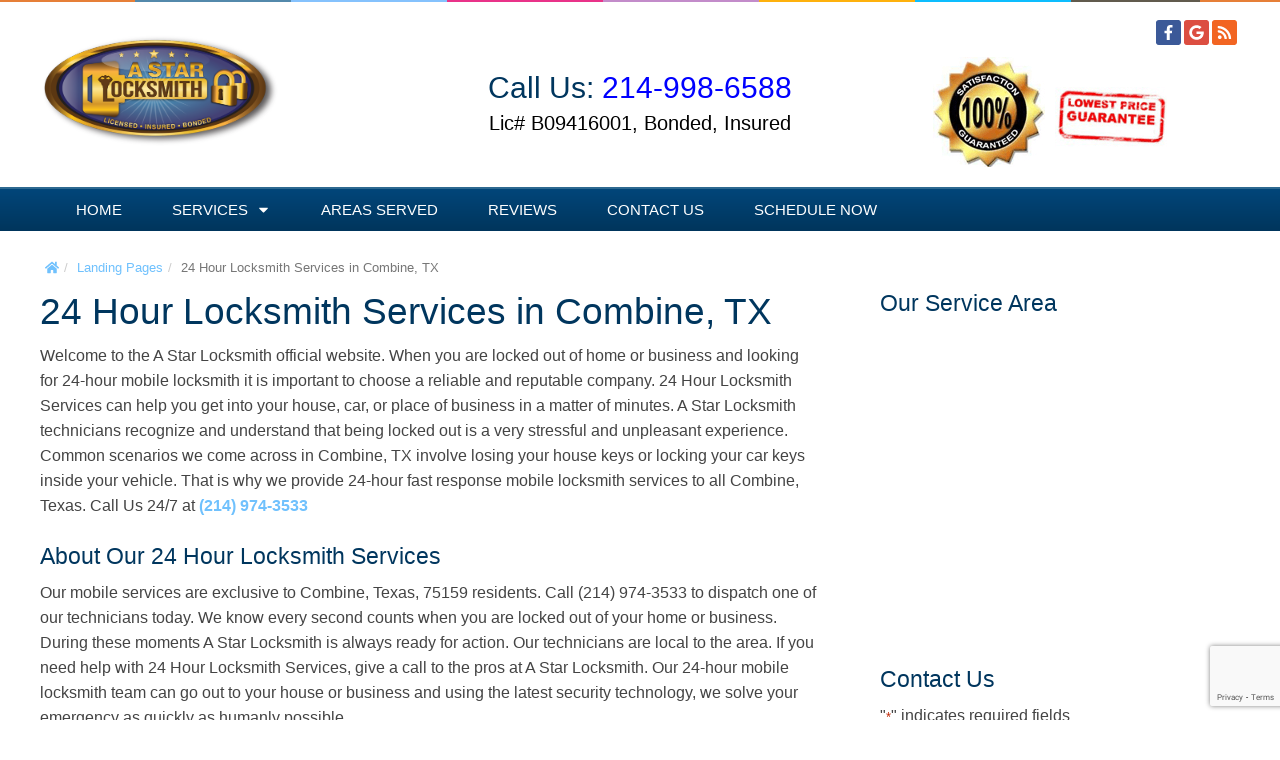

--- FILE ---
content_type: text/html; charset=UTF-8
request_url: https://www.astarlocksmith.com/lp/24-hour-locksmith-services-combine-texas/
body_size: 15362
content:
<!DOCTYPE html>
<html lang="en-US">
<head>
<meta charset="UTF-8" />
<script type="text/javascript">
/* <![CDATA[ */
var gform;gform||(document.addEventListener("gform_main_scripts_loaded",function(){gform.scriptsLoaded=!0}),document.addEventListener("gform/theme/scripts_loaded",function(){gform.themeScriptsLoaded=!0}),window.addEventListener("DOMContentLoaded",function(){gform.domLoaded=!0}),gform={domLoaded:!1,scriptsLoaded:!1,themeScriptsLoaded:!1,isFormEditor:()=>"function"==typeof InitializeEditor,callIfLoaded:function(o){return!(!gform.domLoaded||!gform.scriptsLoaded||!gform.themeScriptsLoaded&&!gform.isFormEditor()||(gform.isFormEditor()&&console.warn("The use of gform.initializeOnLoaded() is deprecated in the form editor context and will be removed in Gravity Forms 3.1."),o(),0))},initializeOnLoaded:function(o){gform.callIfLoaded(o)||(document.addEventListener("gform_main_scripts_loaded",()=>{gform.scriptsLoaded=!0,gform.callIfLoaded(o)}),document.addEventListener("gform/theme/scripts_loaded",()=>{gform.themeScriptsLoaded=!0,gform.callIfLoaded(o)}),window.addEventListener("DOMContentLoaded",()=>{gform.domLoaded=!0,gform.callIfLoaded(o)}))},hooks:{action:{},filter:{}},addAction:function(o,r,e,t){gform.addHook("action",o,r,e,t)},addFilter:function(o,r,e,t){gform.addHook("filter",o,r,e,t)},doAction:function(o){gform.doHook("action",o,arguments)},applyFilters:function(o){return gform.doHook("filter",o,arguments)},removeAction:function(o,r){gform.removeHook("action",o,r)},removeFilter:function(o,r,e){gform.removeHook("filter",o,r,e)},addHook:function(o,r,e,t,n){null==gform.hooks[o][r]&&(gform.hooks[o][r]=[]);var d=gform.hooks[o][r];null==n&&(n=r+"_"+d.length),gform.hooks[o][r].push({tag:n,callable:e,priority:t=null==t?10:t})},doHook:function(r,o,e){var t;if(e=Array.prototype.slice.call(e,1),null!=gform.hooks[r][o]&&((o=gform.hooks[r][o]).sort(function(o,r){return o.priority-r.priority}),o.forEach(function(o){"function"!=typeof(t=o.callable)&&(t=window[t]),"action"==r?t.apply(null,e):e[0]=t.apply(null,e)})),"filter"==r)return e[0]},removeHook:function(o,r,t,n){var e;null!=gform.hooks[o][r]&&(e=(e=gform.hooks[o][r]).filter(function(o,r,e){return!!(null!=n&&n!=o.tag||null!=t&&t!=o.priority)}),gform.hooks[o][r]=e)}});
/* ]]> */
</script>

<meta http-equiv="X-UA-Compatible" content="IE=edge">
<meta name="viewport" content="width=device-width, initial-scale=1.0">
<link rel="profile" href="http://gmpg.org/xfn/11" />
<link rel="pingback" href="https://www.astarlocksmith.com/xmlrpc.php" />
<title>24 Hour Locksmith Services in Combine, TX</title>
<meta name='robots' content='max-image-preview:large' />
	<style>img:is([sizes="auto" i], [sizes^="auto," i]) { contain-intrinsic-size: 3000px 1500px }</style>
	<link rel='dns-prefetch' href='//www.google.com' />
<link rel='stylesheet' id='wp-block-library-css' href='https://www.astarlocksmith.com/wp-includes/css/dist/block-library/style.min.css?ver=6.8.3' type='text/css' media='all' />
<style id='classic-theme-styles-inline-css' type='text/css'>
/*! This file is auto-generated */
.wp-block-button__link{color:#fff;background-color:#32373c;border-radius:9999px;box-shadow:none;text-decoration:none;padding:calc(.667em + 2px) calc(1.333em + 2px);font-size:1.125em}.wp-block-file__button{background:#32373c;color:#fff;text-decoration:none}
</style>
<style id='global-styles-inline-css' type='text/css'>
:root{--wp--preset--aspect-ratio--square: 1;--wp--preset--aspect-ratio--4-3: 4/3;--wp--preset--aspect-ratio--3-4: 3/4;--wp--preset--aspect-ratio--3-2: 3/2;--wp--preset--aspect-ratio--2-3: 2/3;--wp--preset--aspect-ratio--16-9: 16/9;--wp--preset--aspect-ratio--9-16: 9/16;--wp--preset--color--black: #000000;--wp--preset--color--cyan-bluish-gray: #abb8c3;--wp--preset--color--white: #ffffff;--wp--preset--color--pale-pink: #f78da7;--wp--preset--color--vivid-red: #cf2e2e;--wp--preset--color--luminous-vivid-orange: #ff6900;--wp--preset--color--luminous-vivid-amber: #fcb900;--wp--preset--color--light-green-cyan: #7bdcb5;--wp--preset--color--vivid-green-cyan: #00d084;--wp--preset--color--pale-cyan-blue: #8ed1fc;--wp--preset--color--vivid-cyan-blue: #0693e3;--wp--preset--color--vivid-purple: #9b51e0;--wp--preset--gradient--vivid-cyan-blue-to-vivid-purple: linear-gradient(135deg,rgba(6,147,227,1) 0%,rgb(155,81,224) 100%);--wp--preset--gradient--light-green-cyan-to-vivid-green-cyan: linear-gradient(135deg,rgb(122,220,180) 0%,rgb(0,208,130) 100%);--wp--preset--gradient--luminous-vivid-amber-to-luminous-vivid-orange: linear-gradient(135deg,rgba(252,185,0,1) 0%,rgba(255,105,0,1) 100%);--wp--preset--gradient--luminous-vivid-orange-to-vivid-red: linear-gradient(135deg,rgba(255,105,0,1) 0%,rgb(207,46,46) 100%);--wp--preset--gradient--very-light-gray-to-cyan-bluish-gray: linear-gradient(135deg,rgb(238,238,238) 0%,rgb(169,184,195) 100%);--wp--preset--gradient--cool-to-warm-spectrum: linear-gradient(135deg,rgb(74,234,220) 0%,rgb(151,120,209) 20%,rgb(207,42,186) 40%,rgb(238,44,130) 60%,rgb(251,105,98) 80%,rgb(254,248,76) 100%);--wp--preset--gradient--blush-light-purple: linear-gradient(135deg,rgb(255,206,236) 0%,rgb(152,150,240) 100%);--wp--preset--gradient--blush-bordeaux: linear-gradient(135deg,rgb(254,205,165) 0%,rgb(254,45,45) 50%,rgb(107,0,62) 100%);--wp--preset--gradient--luminous-dusk: linear-gradient(135deg,rgb(255,203,112) 0%,rgb(199,81,192) 50%,rgb(65,88,208) 100%);--wp--preset--gradient--pale-ocean: linear-gradient(135deg,rgb(255,245,203) 0%,rgb(182,227,212) 50%,rgb(51,167,181) 100%);--wp--preset--gradient--electric-grass: linear-gradient(135deg,rgb(202,248,128) 0%,rgb(113,206,126) 100%);--wp--preset--gradient--midnight: linear-gradient(135deg,rgb(2,3,129) 0%,rgb(40,116,252) 100%);--wp--preset--font-size--small: 13px;--wp--preset--font-size--medium: 20px;--wp--preset--font-size--large: 36px;--wp--preset--font-size--x-large: 42px;--wp--preset--spacing--20: 0.44rem;--wp--preset--spacing--30: 0.67rem;--wp--preset--spacing--40: 1rem;--wp--preset--spacing--50: 1.5rem;--wp--preset--spacing--60: 2.25rem;--wp--preset--spacing--70: 3.38rem;--wp--preset--spacing--80: 5.06rem;--wp--preset--shadow--natural: 6px 6px 9px rgba(0, 0, 0, 0.2);--wp--preset--shadow--deep: 12px 12px 50px rgba(0, 0, 0, 0.4);--wp--preset--shadow--sharp: 6px 6px 0px rgba(0, 0, 0, 0.2);--wp--preset--shadow--outlined: 6px 6px 0px -3px rgba(255, 255, 255, 1), 6px 6px rgba(0, 0, 0, 1);--wp--preset--shadow--crisp: 6px 6px 0px rgba(0, 0, 0, 1);}:where(.is-layout-flex){gap: 0.5em;}:where(.is-layout-grid){gap: 0.5em;}body .is-layout-flex{display: flex;}.is-layout-flex{flex-wrap: wrap;align-items: center;}.is-layout-flex > :is(*, div){margin: 0;}body .is-layout-grid{display: grid;}.is-layout-grid > :is(*, div){margin: 0;}:where(.wp-block-columns.is-layout-flex){gap: 2em;}:where(.wp-block-columns.is-layout-grid){gap: 2em;}:where(.wp-block-post-template.is-layout-flex){gap: 1.25em;}:where(.wp-block-post-template.is-layout-grid){gap: 1.25em;}.has-black-color{color: var(--wp--preset--color--black) !important;}.has-cyan-bluish-gray-color{color: var(--wp--preset--color--cyan-bluish-gray) !important;}.has-white-color{color: var(--wp--preset--color--white) !important;}.has-pale-pink-color{color: var(--wp--preset--color--pale-pink) !important;}.has-vivid-red-color{color: var(--wp--preset--color--vivid-red) !important;}.has-luminous-vivid-orange-color{color: var(--wp--preset--color--luminous-vivid-orange) !important;}.has-luminous-vivid-amber-color{color: var(--wp--preset--color--luminous-vivid-amber) !important;}.has-light-green-cyan-color{color: var(--wp--preset--color--light-green-cyan) !important;}.has-vivid-green-cyan-color{color: var(--wp--preset--color--vivid-green-cyan) !important;}.has-pale-cyan-blue-color{color: var(--wp--preset--color--pale-cyan-blue) !important;}.has-vivid-cyan-blue-color{color: var(--wp--preset--color--vivid-cyan-blue) !important;}.has-vivid-purple-color{color: var(--wp--preset--color--vivid-purple) !important;}.has-black-background-color{background-color: var(--wp--preset--color--black) !important;}.has-cyan-bluish-gray-background-color{background-color: var(--wp--preset--color--cyan-bluish-gray) !important;}.has-white-background-color{background-color: var(--wp--preset--color--white) !important;}.has-pale-pink-background-color{background-color: var(--wp--preset--color--pale-pink) !important;}.has-vivid-red-background-color{background-color: var(--wp--preset--color--vivid-red) !important;}.has-luminous-vivid-orange-background-color{background-color: var(--wp--preset--color--luminous-vivid-orange) !important;}.has-luminous-vivid-amber-background-color{background-color: var(--wp--preset--color--luminous-vivid-amber) !important;}.has-light-green-cyan-background-color{background-color: var(--wp--preset--color--light-green-cyan) !important;}.has-vivid-green-cyan-background-color{background-color: var(--wp--preset--color--vivid-green-cyan) !important;}.has-pale-cyan-blue-background-color{background-color: var(--wp--preset--color--pale-cyan-blue) !important;}.has-vivid-cyan-blue-background-color{background-color: var(--wp--preset--color--vivid-cyan-blue) !important;}.has-vivid-purple-background-color{background-color: var(--wp--preset--color--vivid-purple) !important;}.has-black-border-color{border-color: var(--wp--preset--color--black) !important;}.has-cyan-bluish-gray-border-color{border-color: var(--wp--preset--color--cyan-bluish-gray) !important;}.has-white-border-color{border-color: var(--wp--preset--color--white) !important;}.has-pale-pink-border-color{border-color: var(--wp--preset--color--pale-pink) !important;}.has-vivid-red-border-color{border-color: var(--wp--preset--color--vivid-red) !important;}.has-luminous-vivid-orange-border-color{border-color: var(--wp--preset--color--luminous-vivid-orange) !important;}.has-luminous-vivid-amber-border-color{border-color: var(--wp--preset--color--luminous-vivid-amber) !important;}.has-light-green-cyan-border-color{border-color: var(--wp--preset--color--light-green-cyan) !important;}.has-vivid-green-cyan-border-color{border-color: var(--wp--preset--color--vivid-green-cyan) !important;}.has-pale-cyan-blue-border-color{border-color: var(--wp--preset--color--pale-cyan-blue) !important;}.has-vivid-cyan-blue-border-color{border-color: var(--wp--preset--color--vivid-cyan-blue) !important;}.has-vivid-purple-border-color{border-color: var(--wp--preset--color--vivid-purple) !important;}.has-vivid-cyan-blue-to-vivid-purple-gradient-background{background: var(--wp--preset--gradient--vivid-cyan-blue-to-vivid-purple) !important;}.has-light-green-cyan-to-vivid-green-cyan-gradient-background{background: var(--wp--preset--gradient--light-green-cyan-to-vivid-green-cyan) !important;}.has-luminous-vivid-amber-to-luminous-vivid-orange-gradient-background{background: var(--wp--preset--gradient--luminous-vivid-amber-to-luminous-vivid-orange) !important;}.has-luminous-vivid-orange-to-vivid-red-gradient-background{background: var(--wp--preset--gradient--luminous-vivid-orange-to-vivid-red) !important;}.has-very-light-gray-to-cyan-bluish-gray-gradient-background{background: var(--wp--preset--gradient--very-light-gray-to-cyan-bluish-gray) !important;}.has-cool-to-warm-spectrum-gradient-background{background: var(--wp--preset--gradient--cool-to-warm-spectrum) !important;}.has-blush-light-purple-gradient-background{background: var(--wp--preset--gradient--blush-light-purple) !important;}.has-blush-bordeaux-gradient-background{background: var(--wp--preset--gradient--blush-bordeaux) !important;}.has-luminous-dusk-gradient-background{background: var(--wp--preset--gradient--luminous-dusk) !important;}.has-pale-ocean-gradient-background{background: var(--wp--preset--gradient--pale-ocean) !important;}.has-electric-grass-gradient-background{background: var(--wp--preset--gradient--electric-grass) !important;}.has-midnight-gradient-background{background: var(--wp--preset--gradient--midnight) !important;}.has-small-font-size{font-size: var(--wp--preset--font-size--small) !important;}.has-medium-font-size{font-size: var(--wp--preset--font-size--medium) !important;}.has-large-font-size{font-size: var(--wp--preset--font-size--large) !important;}.has-x-large-font-size{font-size: var(--wp--preset--font-size--x-large) !important;}
:where(.wp-block-post-template.is-layout-flex){gap: 1.25em;}:where(.wp-block-post-template.is-layout-grid){gap: 1.25em;}
:where(.wp-block-columns.is-layout-flex){gap: 2em;}:where(.wp-block-columns.is-layout-grid){gap: 2em;}
:root :where(.wp-block-pullquote){font-size: 1.5em;line-height: 1.6;}
</style>
<link rel='stylesheet' id='dashicons-css' href='https://www.astarlocksmith.com/wp-includes/css/dashicons.min.css?ver=6.8.3' type='text/css' media='all' />
<link rel='stylesheet' id='issscr-css' href='https://www.astarlocksmith.com/wp-content/plugins/seo-content-randomizer-premium/public/css/issscr-public.css?ver=3.29.1' type='text/css' media='all' />
<link rel='stylesheet' id='iss_flexslider-css' href='https://www.astarlocksmith.com/wp-content/plugins/seo-content-randomizer-premium/public/plugins/flexslider/flexslider.css?ver=6.8.3' type='text/css' media='all' />
<link rel='stylesheet' id='issslpg-css' href='https://www.astarlocksmith.com/wp-content/plugins/seo-landing-page-generator-premium/public/css/issslpg-public.css?ver=1.66.3' type='text/css' media='all' />
<link rel='stylesheet' id='bne-testimonials-css-css' href='https://www.astarlocksmith.com/wp-content/plugins/bne-testimonials-pro/assets/css/bne-testimonials.min.css?ver=2.9.19' type='text/css' media='all' />
<link rel='stylesheet' id='bootstrap-css' href='https://www.astarlocksmith.com/wp-content/themes/sweetness/framework/assets/plugins/bootstrap/css/bootstrap.min.css?ver=3.4.0' type='text/css' media='all' />
<link rel='stylesheet' id='magnific-css' href='https://www.astarlocksmith.com/wp-content/themes/sweetness/framework/assets/css/magnific-popup.css?ver=1.1.0' type='text/css' media='all' />
<link rel='stylesheet' id='bne_framework-css' href='https://www.astarlocksmith.com/wp-content/themes/sweetness/framework/assets/css/bne-main.min.css?ver=1.6.9' type='text/css' media='all' />
<link rel='stylesheet' id='bne_theme_parent-css' href='https://www.astarlocksmith.com/wp-content/themes/sweetness/style.css?ver=1.0' type='text/css' media='all' />
<link rel='stylesheet' id='bne_theme_child-css' href='https://www.astarlocksmith.com/wp-content/themes/sweetness-astarlocksmith/style.css' type='text/css' media='all' />
<script type="text/javascript" src="https://www.astarlocksmith.com/wp-includes/js/jquery/jquery.min.js?ver=3.7.1" id="jquery-core-js"></script>
<script type="text/javascript" src="https://www.astarlocksmith.com/wp-includes/js/jquery/jquery-migrate.min.js?ver=3.4.1" id="jquery-migrate-js"></script>
<script type="text/javascript" src="https://www.astarlocksmith.com/wp-content/plugins/seo-content-randomizer-premium/public/js/issscr-public.js?ver=3.29.1" id="issscr-js"></script>
<script type="text/javascript" src="https://www.astarlocksmith.com/wp-content/plugins/seo-content-randomizer-premium/public/plugins/flexslider/jquery.flexslider-min.js?ver=3.29.1" id="iss_flexslider-js"></script>
<link rel="https://api.w.org/" href="https://www.astarlocksmith.com/wp-json/" /><link rel="canonical" href="https://www.astarlocksmith.com/lp/24-hour-locksmith-services-combine-texas/" />
<link rel="alternate" title="oEmbed (JSON)" type="application/json+oembed" href="https://www.astarlocksmith.com/wp-json/oembed/1.0/embed?url=https%3A%2F%2Fwww.astarlocksmith.com%2Flp%2F24-hour-locksmith-services-combine-texas%2F" />
<link rel="alternate" title="oEmbed (XML)" type="text/xml+oembed" href="https://www.astarlocksmith.com/wp-json/oembed/1.0/embed?url=https%3A%2F%2Fwww.astarlocksmith.com%2Flp%2F24-hour-locksmith-services-combine-texas%2F&#038;format=xml" />
<meta name='description' content='Our 24/7 locksmiths are near you in Combine with fully stocked vans to help tackle any lockout fast.' />
<!-- Service Schema -->
<script type="application/ld+json">{
    "@context": "http://schema.org",
    "@type": "Service",
    "serviceType": "24 Hour Locksmith Services",
    "provider": {
        "@type": "LocalBusiness",
        "name": "A Star Locksmith",
        "description": "A Star Locksmith is your locally owned and operated option for a variety of affordable automotive, commercial, and residential locksmith services.",
        "telephone": "(214) 974-3533",
        "email": "astarlocksmithtx@gmail.com",
        "logo": "https://www.astarlocksmith.com/wp-content/uploads/2016/07/logo.png",
        "image": "https://www.astarlocksmith.com/wp-content/uploads/2016/07/guaranteed.png",
        "address": {
            "@type": "PostalAddress"
        }
    },
    "areaServed": {
        "@type": "City",
        "name": "Combine"
    },
    "hasOfferCatalog": {
        "@type": "OfferCatalog",
        "name": "24 Hour Locksmith Services",
        "itemListElement": {
            "@type": "Offer",
            "itemOffered": {
                "@type": "Service",
                "name": "24 Hour Locksmith Services"
            }
        }
    }
}</script>
<meta name="google-site-verification" content="DK_ohUZce09OmWavYAaoMhb8uXfP3efo6WU6lA9rZoM" />
<script>
  (function(i,s,o,g,r,a,m){i['GoogleAnalyticsObject']=r;i[r]=i[r]||function(){
  (i[r].q=i[r].q||[]).push(arguments)},i[r].l=1*new Date();a=s.createElement(o),
  m=s.getElementsByTagName(o)[0];a.async=1;a.src=g;m.parentNode.insertBefore(a,m)
  })(window,document,'script','https://www.google-analytics.com/analytics.js','ga');

  ga('create', 'UA-87346483-1', 'auto');
  ga('send', 'pageview');

</script>
<script type="text/javascript" src="//cdn.calltrk.com/companies/726623029/b51480dee99377d2a4b3/12/swap.js"></script> <style type="text/css">/* =Responsive Map fix
-------------------------------------------------------------- */
.pw_map_canvas img {
	max-width: none;
}</style>
<!-- Theme Options CSS -->
<style type="text/css">
	/* General Typography Styles */
	html,
	body { 
		color: #444444;
		font-family: "Helvetica Neue", Helvetica, Arial, sans-serif;
		font-size: 16px;
		font-style: normal;
		font-weight: 400;
		text-transform: none;
	}
	a { color: #70c1fd; }
	a:hover { color: #1b9bfc; }
	.tagcloud a:hover, .bne-tags a:hover { background: #1b9bfc; color: white; }
	h1, h2, h3, h4, h5, h6 {
		color: #00365e;
		font-family: "Trebuchet MS", "Lucida Grande", "Lucida Sans Unicode", "Lucida Sans", Tahoma, sans-serif;
		font-style: normal;
		font-weight: 400;
		text-transform: none;
	}
	.heading-font { font-family: "Trebuchet MS", "Lucida Grande", "Lucida Sans Unicode", "Lucida Sans", Tahoma, sans-serif; }
	#footer_content,
	#footer-wrapper { color: #929292; }
	#footer_content h1, #footer_content h2, #footer_content h3, #footer_content h4, #footer_content h5, #footer_content h6,
	#footer-wrapper h1, #footer-wrapper h2, #footer-wrapper h3, #footer-wrapper h4, #footer-wrapper h5, #footer-wrapper h6 { color: #c1c1c1; }
	#footer_content a:not(.btn),
	#footer-wrapper a:not(.btn) { color: #ffffff; }
	#footer_content a:hover:not(.btn),
	#footer-wrapper a:hover:not(.btn) { color: #ffffff; }	
		/* Main Menu Styles */
		#access { background-color: ; }
		#primary-menu > li > a { color: #ffffff; }
	/* Top Hover */
		#primary-menu > li > a:hover,
	#primary-menu > li > a:focus,
	#primary-menu > li.active > a,
	#primary-menu > li.sfHover > a,
	.bne-sticky-menu #primary-menu > li > a:hover,
	.bne-sticky-menu #primary-menu > li.active > a,
	.bne-sticky-menu #primary-menu > li.sfHover > a {
		background-color: #e5e5e5;
		color: #4e88a6;
	}
	/* Sub Menu */
	#primary-menu ul { background-color: #ffffff; }
	#primary-menu li li a { color: #666666; }
	/* Sub Menu Hover */
	#primary-menu li li a:hover,
	#primary-menu li li a:focus,
	#primary-menu li li.active > a {
		background-color: #f4f4f4;
		color: #666666;
	}
		
			#primary-menu > li > a {
		font-family: "Trebuchet MS", "Lucida Grande", "Lucida Sans Unicode", "Lucida Sans", Tahoma, sans-serif;
		font-size: 15px;
		font-style: normal;
		font-weight: 400;
		text-transform: uppercase;
	}		
			/* Buttons */
	.btn-default,
	.bne-tags a:hover,
	.tagcloud a:hover,
	input[type="submit"],
	input[type="reset"],
	input[type="button"],
	button,
	.button,
	.woocommerce a.button, 
	.woocommerce a.button.alt,
	.woocommerce button.button,
	.woocommerce button.button.alt,
	.woocommerce button.button.alt.disabled,
	.woocommerce input.button,
	.woocommerce input.button.alt,
	.woocommerce #respond input#submit {
		background-color: #004d84;
		color: white;
		border-color: rgba( 0, 0, 0, .2);
	}
	.btn-default:hover,
	input[type="submit"]:hover,
	input[type="reset"]:hover,
	input[type="button"]:hover,
	button:hover,
	.button:hover,
	.woocommerce a.button:hover, 
	.woocommerce a.button.alt:hover,
	.woocommerce button.button:hover,
	.woocommerce button.button.alt:hover,
	.woocommerce button.button.alt.disabled:hover,
	.woocommerce input.button:hover,
	.woocommerce input.button.alt:hover,
	.woocommerce #respond input#submit:hover {
		background-color: #00446f;
		color: white;
		border-color: rgba( 0, 0, 0, .2);
	}
	.btn-default:active,
	.btn-default:hover:active,
	input[type="submit"]:active,
	input[type="reset"]:active,
	input[type="button"]:active,
	button:active,
	.button:active,
	.woocommerce a.button:active, 
	.woocommerce a.button.alt:active,
	.woocommerce button.button:active,
	.woocommerce button.button.alt:active,
	.woocommerce input.button:active,
	.woocommerce input.button.alt:active,
	.woocommerce #respond input#submit:active {
		background-color: #00446f;
		background-image: linear-gradient( rgba( 0, 0, 0, .09 ), rgba(0, 0, 0, .09) );
		color: white;
		border-color: rgba( 0, 0, 0, .2);
	    box-shadow: inset 0 3px 5px rgba(0, 0, 0, .125);
	}
	/* Ghost */
	.btn-default.ghost { background: none; border-color: #004d84; color: #004d84}
	.btn.btn-default.ghost:hover,
	.btn.btn-default.ghost:active,
	.btn-default.ghost:hover { background: #00446f; border-color: #00446f; color: white; }
			/* Design Layout Width */
	.content-area-width,
	#header-above .inner-content,
	#header-wrapper .inner-content,
	.bne-sticky-menu .inner-content,
	#featured-wrapper .inner-content,
	#page-title-wrapper .entry-header,
	#main-content-wrapper .inner-content,
	#footer-above .inner-content,
	#footer-wrapper .inner-content,
	/* Full Width 100% Template */
	.fullwidth-100 .breadcrumbs,
	.fullwidth-100 .entry-header,
	.fullwidth-100 #comments,
	.fullwidth-100 .edit-link,
	.full_width_box .full_width-inner-content
	{ max-width: 1200px; }
		/* Sidebar Gutters */
	#sidebar_layout > .row {
		margin-right: -30px;
		margin-left: -30px;
	}
	body:not(.fullwidth-100) #sidebar_layout #content,
	body:not(.fullwidth-100) #sidebar_layout .fixed-sidebar {
		padding-right: 30px;
        padding-left: 30px;
	}
						/* Footer Background */
	#footer-wrapper {
				background-color: #525251;
					}
		</style>
<!-- Theme Options CSS (End) -->
	<link rel="icon" href="https://www.astarlocksmith.com/wp-content/uploads/2022/03/cropped-A-Star-Locksmith-Logo-3-32x32.png" sizes="32x32" />
<link rel="icon" href="https://www.astarlocksmith.com/wp-content/uploads/2022/03/cropped-A-Star-Locksmith-Logo-3-192x192.png" sizes="192x192" />
<link rel="apple-touch-icon" href="https://www.astarlocksmith.com/wp-content/uploads/2022/03/cropped-A-Star-Locksmith-Logo-3-180x180.png" />
<meta name="msapplication-TileImage" content="https://www.astarlocksmith.com/wp-content/uploads/2022/03/cropped-A-Star-Locksmith-Logo-3-270x270.png" />
		<style type="text/css" id="wp-custom-css">
			.menu-wrapper {
    border-top: 2px solid #2e6990;
    background-color: #02587a;
    background-image: -webkit-gradient(linear, left top, left bottom, from(#02467a),to(#00355c));
    background-image: -webkit-linear-gradient(top, #02467a, #00355c);
    background-image: -moz-linear-gradient(top, #02547a, #00385c);
    background-image: -o-linear-gradient(top, #02467a, #00355c);
    background-image: -ms-linear-gradient(top, #02467a, #00355c);
    background-image: linear-gradient(top, #02467a, #00355c);
    filter: progid:DXImageTransform.Microsoft.gradient(GradientType=0,StartColorStr='#02467a', EndColorStr='#00355c');
    padding: 5px 30px;
}
.bne-scroll-to-top {display: none !important; }		</style>
		</head>
<body class="wp-singular issslpg-landing-page-template-default single single-issslpg-landing-page postid-754 wp-theme-sweetness wp-child-theme-sweetness-astarlocksmith mac chrome sidebar-layout-right-sidebar bne-gradient wide_layout has-sticky-menu bne-disable-mobile-nav">
	
	<a class="skip-link sr-only" href="#main-content-wrapper">Skip to content</a>
	
	
	<div id="wrapper">
		<div id="container">

				<!-- Mobile Menu Button -->
	<a href="#access" class="btn-navbar primary-menu-toggle" aria-controls="primary-menu" aria-expanded="false" aria-label="Open Mobile Menu">
		<i class="bne-fa fa fa-bars"></i>	</a>
		
						
				<!-- HEADER (start) -->
				
				<div id="header-wrapper">
					<header id="branding" itemscope="itemscope" itemtype="http://schema.org/WPHeader">
						<div class="inner-content">
	
																<div class="header-content header-third_two_thirds clearfix" role="banner">
			<div class="row grid-protection">

				<div class="col-sm-4 logo-col clearfix">
					
		<div class="header_logo has-default-logo">
			<a href="https://www.astarlocksmith.com" title="A Star Locksmith">
				<img src="https://www.astarlocksmith.com/wp-content/uploads/2022/03/A-Star-Locksmith-Logo-3.png" class="default-logo" alt="A Star Locksmith" width="240"/>			</a>
		</div><!-- .header-logo (end) -->

						</div><!-- Left Header Column (end) -->

				<div class="col-sm-8 content-col clearfix">
												<!-- Header Addon Content -->
		<div class="header-addon clearfix">

							<div class="bne-contact-bar contact-bar-header contact-bar-rounded contact-bar-left  clearfix"><ul class="social-media-color"><li class="facebook" style="width:25px;height:25px;line-height:25px;font-size:15px;background:#3b5998;"><a href="https://www.facebook.com/Astarlocksmithtx/" title="Facebook" target="_self" aria-label="Facebook"><i class="bne-fa fab fa-fw fa-facebook-f" aria-hidden="true"></i></a></li><li class="google" style="width:25px;height:25px;line-height:25px;font-size:15px;background:#dc4e41;"><a href="https://www.google.com/maps/place/A+star+locksmith/@32.9618646,-96.7895959,10z/data=!4m2!3m1!1s0x0:0x4e823dbd14d2c5cd?sa=X&#038;ved=2ahUKEwiUl5_wrM_xAhV_kWoFHc0XCYIQ_BIwDnoECEIQBQ" title="Google+" target="_self" aria-label="Google+"><i class="bne-fa fab fa-fw fa-google" aria-hidden="true"></i></a></li><li class="rss" style="width:25px;height:25px;line-height:25px;font-size:15px;background:#f26522;"><a href="https://www.blogger.com/profile/17534601067681070148" title="RSS" target="_self" aria-label="RSS"><i class="bne-fa fas fa-fw fa-rss" aria-hidden="true"></i></a></li></ul></div>			
			
			
							<div class="header-message"><div class="column grid_6 ">
<h3>Call Us: <a href="tel:12149986588">214-998-6588</a></h3>
Lic# B09416001, Bonded, Insured
</div><!-- .column (end) -->
<div class="column grid_6 last ">
<img src="https://www.astarlocksmith.com/wp-content/uploads/2016/07/guaranteed.png" />
</div><!-- .column (end) -->
<div class="clear"></div></div>
			
		</div><!-- .header-addon (end) -->
											</div><!-- Right Header Column (end) -->

			</div><!-- .row (end) -->
		</div><!-- .header-content (end) -->
																	
						</div><!-- .inner-content (end) -->
					</header><!-- #branding (end) -->
				</div><!-- #header-wrapper (end) -->
				
				<!-- HEADER (end) -->
			
					<!-- Main Menu -->
		<div class="menu-wrapper  clearfix">
			<nav id="access" class="header-menu menu-location-below_header" role="navigation" itemscope itemtype="http://www.schema.org/SiteNavigationElement">
				<div class="access-inner content-area-width">
					<div class="access-content clearfix">
						
						<ul id="primary-menu" class="sf-menu standard-menu"><li id="menu-item-28" class="menu-item menu-item-type-post_type menu-item-object-page menu-item-home menu-item-28"><a href="https://www.astarlocksmith.com/">Home</a></li>
<li id="menu-item-101" class="menu-item menu-item-type-post_type menu-item-object-page menu-item-has-children menu-item-101"><a href="https://www.astarlocksmith.com/services/">Services<i class="sf-sub-indicator bne-fa fas fa-caret-down" aria-hidden="true"></i></a>
<ul class="sub-menu">
	<li id="menu-item-349" class="menu-item menu-item-type-post_type menu-item-object-page menu-item-349"><a href="https://www.astarlocksmith.com/mul-t-lock/">Mul-T-Lock</a></li>
	<li id="menu-item-350" class="menu-item menu-item-type-post_type menu-item-object-page menu-item-350"><a href="https://www.astarlocksmith.com/services/">Locksmith Services</a></li>
</ul>
</li>
<li id="menu-item-102" class="menu-item menu-item-type-post_type menu-item-object-page menu-item-102"><a href="https://www.astarlocksmith.com/areas_served/">Areas Served</a></li>
<li id="menu-item-27" class="menu-item menu-item-type-post_type menu-item-object-page menu-item-27"><a href="https://www.astarlocksmith.com/reviews/">Reviews</a></li>
<li id="menu-item-110" class="menu-item menu-item-type-post_type menu-item-object-page menu-item-110"><a href="https://www.astarlocksmith.com/contact/">Contact Us</a></li>
<li id="menu-item-328" class="menu-item menu-item-type-post_type menu-item-object-page menu-item-328"><a href="https://www.astarlocksmith.com/schedule-now/">Schedule Now</a></li>
</ul>						
												
												
					
					</div><!-- .access-content (end) -->
				</div><!-- .access-inner (end) -->
			</nav><!-- #access (end) -->
		</div><!-- .menu-wrapper (end) -->
				<div id="main-content-wrapper">
			<div class="main-inner">
				<div class="inner-content">
		<div class="breadcrumbs"><div class="breadcrumbs-inner content-area-width"><div class="breadcrumbs-content"><ul class="breadcrumb"><li><a href="https://www.astarlocksmith.com" title="A Star Locksmith" aria-label="Home"><i class="bne-fa fas fa-home" aria-hidden="true"></i></a></li><li><a href="" title="Landing Pages">Landing Pages</a></li><li class="active">24 Hour Locksmith Services in Combine, TX</li></ul></div><!-- .breadcrumbs-content (end) --></div><!-- .breadcrumbs-inner (end) --></div><!-- .breadcrumbs (end) -->
	<div id="sidebar_layout" class="page-template clearfix">
		<div class="row">

			<!-- CONTENT (start) -->

			<div id="content" class="col-sm-8 clearfix" role="main">
				
									
					
<article id="post-754" class="post-754 issslpg-landing-page type-issslpg-landing-page status-publish hentry">
	
			<header class="entry-header page-heading">
			<h1 class="entry-title">24 Hour Locksmith Services in Combine, TX</h1>
		</header><!-- .entry-header -->
			
	<div class="entry-content">

		<p>Welcome to the A Star Locksmith official website. When you are locked out of home or business and looking for 24-hour mobile locksmith it is important to choose a reliable and reputable company. 24 Hour Locksmith Services can help you get into your house, car, or place of business in a matter of minutes. A Star Locksmith technicians recognize and understand that being locked out is a very stressful and unpleasant experience. Common scenarios we come across in Combine, TX involve losing your house keys or locking your car keys inside your vehicle. That is why we provide 24-hour fast response mobile locksmith services to all Combine, Texas. Call Us 24/7 at <a href='tel:(214) 974-3533' target='' style=''   class='issslpg-phone-link  issslpg-phone-link--209960  issslpg-phone-link--font-size-default  issslpg-phone-link--font-weight-bold  issslpg-phone-link--font-style-default  issslpg-phone-link--text-decoration-default'>(214) 974-3533</a></p>
<h3>About Our 24 Hour Locksmith Services</h3>
<p>Our mobile services are exclusive to Combine, Texas, 75159 residents. Call (214) 974-3533 to dispatch one of our technicians today. We know every second counts when you are locked out of your home or business. During these moments A Star Locksmith is always ready for action. Our technicians are local to the area. If you need help with 24 Hour Locksmith Services, give a call to the pros at A Star Locksmith. Our 24-hour mobile locksmith team can go out to your house or business and using the latest security technology, we solve your emergency as quickly as humanly possible.</p>
<figure class='wp-block-image'><img decoding="async" width="228" height="183" src="https://www.astarlocksmith.com/wp-content/uploads/2016/07/dlt_img1.png" class=" " alt="" style="max-width: 100%; height: auto;" /></figure>
<p>If you’re reading this while locked out of your car, or your key won’t start the car, call us today at (214) 974-3533 to give us the make and model of your vehicle. We will be able the program your car keys on the spot and get you back on the road immediately. A Star Locksmith is the trusted 24-hour mobile locksmith with the highest BBB rating. Our 24 Hour Locksmith Services experts have 15 years of Combine and local community experience. Fast response time and exceptional service set us apart from the competition. Call (214) 974-3533!</p>
<p>As an experienced residential 24 Hour Locksmith Services we help with the following and more:</p>
<ul>
<li>Patio door locks</li>
<li><i aria-hidden="true"></i>Re-keying the entire home</li>
<li><i aria-hidden="true"></i>High-security locks</li>
<li><i aria-hidden="true"></i>Smartphone locks</li>
<li><i aria-hidden="true"></i>Keys duplication</li>
<li><i aria-hidden="true"></i>Security doors and locks</li>
<li><i aria-hidden="true"></i>Keyless entry systems</li>
<li><i aria-hidden="true"></i>Lockboxes</li>
<li><i aria-hidden="true"></i>Access control systems</li>
</ul>
<div class="bne-video-wrapper embed-youtube">
<div class="video-inner"><iframe title="Locksmith Arlington, Texas | Residential, Commercial &amp; Automotive | Best Locksmith" width="1200" height="675" src="https://www.youtube.com/embed/tnPi2-uba5w?feature=oembed&wmode=opaque&rel=0" frameborder="0" allow="accelerometer; autoplay; clipboard-write; encrypted-media; gyroscope; picture-in-picture" allowfullscreen></iframe></div>
</div>
<h3>Why Choose A Star Locksmith</h3>
<ul>
<li>Family Owned &amp; Operated</li>
<li>24/7 Emergency Services</li>
<li>Local, Licensed Technicians</li>
<li>We Charge By The Job Not By The Hour</li>
<li>350+ 5-Star Google and Yelp Reviews</li>
<li>Upfront Phone Estimates</li>
<li>Lowest Rates In Dallas County</li>
</ul>
<figure class='wp-block-image'><img fetchpriority="high" decoding="async" width="848" height="565" src="https://www.astarlocksmith.com/wp-content/uploads/2021/07/locksmith556.jpg" class=" " alt="24 Hour Locksmith Services in Combine, Texas (1201)" style="max-width: 100%; height: auto;" srcset="https://www.astarlocksmith.com/wp-content/uploads/2021/07/locksmith556.jpg 848w, https://www.astarlocksmith.com/wp-content/uploads/2021/07/locksmith556-300x200.jpg 300w, https://www.astarlocksmith.com/wp-content/uploads/2021/07/locksmith556-768x512.jpg 768w" sizes="(max-width: 848px) 100vw, 848px" /></figure>
<h3>More About the A Star Locksmith Family</h3>
<p>A Star Locksmith is a family-owned business servicing the Combine, Texas, 75159 area. We specialize in 24-hour emergency residential, commercial, and automotive locksmith services, and much more. We are fully insured and licensed locksmith professionals with an impeccable reputation.</p>

		<div class="clear"></div>

		
	</div><!-- .entry-content -->

</article><!-- #post-## -->					
										
									
							
			</div> <!-- #content (end) -->
			
			<!-- CONTENT (end) -->

			<!-- SIDEBARS (start) -->

			
			
<div class="fixed-sidebar right-sidebar col-sm-4" itemscope="itemscope" itemtype="http://schema.org/WPSideBar">

		
		
		
		<aside id="issslpg_admin_map_widget-2" class="widget issslpg_admin_map_widget">
		<h3 class="widget-title">Our Service Area</h3>		<iframe  class=''  style='height: 300px;'  id='gmap_canvas'  src='https://maps.google.com/maps?q=Combine,%20Texas&amp;t=&amp;z=13&amp;ie=UTF8&amp;iwloc=&amp;output=embed'  width='100%'  frameborder='0'  marginwidth='0'  marginheight='0'  scrolling='no' ></iframe>
		</aside>
		<aside id="gform_widget-2" class="widget gform_widget"><h3 class="widget-title">Contact Us</h3><script type="text/javascript" src="https://www.astarlocksmith.com/wp-includes/js/dist/dom-ready.min.js?ver=f77871ff7694fffea381" id="wp-dom-ready-js"></script>
<script type="text/javascript" src="https://www.astarlocksmith.com/wp-includes/js/dist/hooks.min.js?ver=4d63a3d491d11ffd8ac6" id="wp-hooks-js"></script>
<script type="text/javascript" src="https://www.astarlocksmith.com/wp-includes/js/dist/i18n.min.js?ver=5e580eb46a90c2b997e6" id="wp-i18n-js"></script>
<script type="text/javascript" id="wp-i18n-js-after">
/* <![CDATA[ */
wp.i18n.setLocaleData( { 'text direction\u0004ltr': [ 'ltr' ] } );
/* ]]> */
</script>
<script type="text/javascript" src="https://www.astarlocksmith.com/wp-includes/js/dist/a11y.min.js?ver=3156534cc54473497e14" id="wp-a11y-js"></script>
<script type="text/javascript" defer='defer' src="https://www.astarlocksmith.com/wp-content/plugins/gravityforms/js/jquery.json.min.js?ver=2.9.21" id="gform_json-js"></script>
<script type="text/javascript" id="gform_gravityforms-js-extra">
/* <![CDATA[ */
var gform_i18n = {"datepicker":{"days":{"monday":"Mo","tuesday":"Tu","wednesday":"We","thursday":"Th","friday":"Fr","saturday":"Sa","sunday":"Su"},"months":{"january":"January","february":"February","march":"March","april":"April","may":"May","june":"June","july":"July","august":"August","september":"September","october":"October","november":"November","december":"December"},"firstDay":1,"iconText":"Select date"}};
var gf_legacy_multi = [];
var gform_gravityforms = {"strings":{"invalid_file_extension":"This type of file is not allowed. Must be one of the following:","delete_file":"Delete this file","in_progress":"in progress","file_exceeds_limit":"File exceeds size limit","illegal_extension":"This type of file is not allowed.","max_reached":"Maximum number of files reached","unknown_error":"There was a problem while saving the file on the server","currently_uploading":"Please wait for the uploading to complete","cancel":"Cancel","cancel_upload":"Cancel this upload","cancelled":"Cancelled","error":"Error","message":"Message"},"vars":{"images_url":"https:\/\/www.astarlocksmith.com\/wp-content\/plugins\/gravityforms\/images"}};
var gf_global = {"gf_currency_config":{"name":"U.S. Dollar","symbol_left":"$","symbol_right":"","symbol_padding":"","thousand_separator":",","decimal_separator":".","decimals":2,"code":"USD"},"base_url":"https:\/\/www.astarlocksmith.com\/wp-content\/plugins\/gravityforms","number_formats":[],"spinnerUrl":"https:\/\/www.astarlocksmith.com\/wp-content\/plugins\/gravityforms\/images\/spinner.svg","version_hash":"eec2e220cf42e51463caafc7f9cc11c7","strings":{"newRowAdded":"New row added.","rowRemoved":"Row removed","formSaved":"The form has been saved.  The content contains the link to return and complete the form."}};
/* ]]> */
</script>
<script type="text/javascript" defer='defer' src="https://www.astarlocksmith.com/wp-content/plugins/gravityforms/js/gravityforms.min.js?ver=2.9.21" id="gform_gravityforms-js"></script>
<script type="text/javascript" defer='defer' src="https://www.astarlocksmith.com/wp-content/plugins/gravityforms/js/jquery.maskedinput.min.js?ver=2.9.21" id="gform_masked_input-js"></script>

                <div class='gf_browser_chrome gform_wrapper gravity-theme gform-theme--no-framework' data-form-theme='gravity-theme' data-form-index='0' id='gform_wrapper_1' >
                        <div class='gform_heading'>
							<p class='gform_required_legend'>&quot;<span class="gfield_required gfield_required_asterisk">*</span>&quot; indicates required fields</p>
                        </div><form method='post' enctype='multipart/form-data'  id='gform_1'  action='/lp/24-hour-locksmith-services-combine-texas/' data-formid='1' novalidate><div class='gf_invisible ginput_recaptchav3' data-sitekey='6Ld4PN8eAAAAACHtLCtfDiZaod-Bpxcsoko6pdlc' data-tabindex='0'><input id="input_8bbea784c2ccebedb6fffde9a789c157" class="gfield_recaptcha_response" type="hidden" name="input_8bbea784c2ccebedb6fffde9a789c157" value=""/></div>
                        <div class='gform-body gform_body'><div id='gform_fields_1' class='gform_fields top_label form_sublabel_below description_below validation_below'><div id="field_1_7" class="gfield gfield--type-honeypot gform_validation_container field_sublabel_below gfield--has-description field_description_below field_validation_below gfield_visibility_visible"  ><label class='gfield_label gform-field-label' for='input_1_7'>URL</label><div class='ginput_container'><input name='input_7' id='input_1_7' type='text' value='' autocomplete='new-password'/></div><div class='gfield_description' id='gfield_description_1_7'>This field is for validation purposes and should be left unchanged.</div></div><div id="field_1_1" class="gfield gfield--type-text gfield--width-half gfield_contains_required field_sublabel_below gfield--no-description field_description_below field_validation_below gfield_visibility_visible"  ><label class='gfield_label gform-field-label' for='input_1_1'>Name<span class="gfield_required"><span class="gfield_required gfield_required_asterisk">*</span></span></label><div class='ginput_container ginput_container_text'><input name='input_1' id='input_1_1' type='text' value='' class='large'     aria-required="true" aria-invalid="false"   /></div></div><div id="field_1_2" class="gfield gfield--type-email gfield--width-half gfield_contains_required field_sublabel_below gfield--no-description field_description_below field_validation_below gfield_visibility_visible"  ><label class='gfield_label gform-field-label' for='input_1_2'>E-mail<span class="gfield_required"><span class="gfield_required gfield_required_asterisk">*</span></span></label><div class='ginput_container ginput_container_email'>
                            <input name='input_2' id='input_1_2' type='email' value='' class='large'    aria-required="true" aria-invalid="false"  />
                        </div></div><div id="field_1_3" class="gfield gfield--type-phone gfield--width-half gfield_contains_required field_sublabel_below gfield--no-description field_description_below field_validation_below gfield_visibility_visible"  ><label class='gfield_label gform-field-label' for='input_1_3'>Phone<span class="gfield_required"><span class="gfield_required gfield_required_asterisk">*</span></span></label><div class='ginput_container ginput_container_phone'><input name='input_3' id='input_1_3' type='tel' value='' class='large'   aria-required="true" aria-invalid="false"   /></div></div><div id="field_1_6" class="gfield gfield--type-text gfield--width-half field_sublabel_below gfield--no-description field_description_below field_validation_below gfield_visibility_visible"  ><label class='gfield_label gform-field-label' for='input_1_6'>Zip Code</label><div class='ginput_container ginput_container_text'><input name='input_6' id='input_1_6' type='text' value='' class='large'      aria-invalid="false"   /></div></div><div id="field_1_4" class="gfield gfield--type-textarea gfield_contains_required field_sublabel_below gfield--no-description field_description_below field_validation_below gfield_visibility_visible"  ><label class='gfield_label gform-field-label' for='input_1_4'>Message<span class="gfield_required"><span class="gfield_required gfield_required_asterisk">*</span></span></label><div class='ginput_container ginput_container_textarea'><textarea name='input_4' id='input_1_4' class='textarea medium'     aria-required="true" aria-invalid="false"   rows='10' cols='50'></textarea></div></div><div id="field_1_5" class="gfield gfield--type-hcaptcha field_sublabel_below gfield--no-description field_description_below field_validation_below gfield_visibility_visible"  ><label class='gfield_label gform-field-label screen-reader-text' for='input_1_5'></label></div></div></div>
        <div class='gform-footer gform_footer top_label'> <input type='submit' id='gform_submit_button_1' class='gform_button button' onclick='gform.submission.handleButtonClick(this);' data-submission-type='submit' value='Submit'  /> 
            <input type='hidden' class='gform_hidden' name='gform_submission_method' data-js='gform_submission_method_1' value='postback' />
            <input type='hidden' class='gform_hidden' name='gform_theme' data-js='gform_theme_1' id='gform_theme_1' value='gravity-theme' />
            <input type='hidden' class='gform_hidden' name='gform_style_settings' data-js='gform_style_settings_1' id='gform_style_settings_1' value='' />
            <input type='hidden' class='gform_hidden' name='is_submit_1' value='1' />
            <input type='hidden' class='gform_hidden' name='gform_submit' value='1' />
            
            <input type='hidden' class='gform_hidden' name='gform_unique_id' value='' />
            <input type='hidden' class='gform_hidden' name='state_1' value='WyJbXSIsIjkwNTk1NGE3MTZhMmIzOGQ2ZDMxMDc5ZjE4YWM2ZDk4Il0=' />
            <input type='hidden' autocomplete='off' class='gform_hidden' name='gform_target_page_number_1' id='gform_target_page_number_1' value='0' />
            <input type='hidden' autocomplete='off' class='gform_hidden' name='gform_source_page_number_1' id='gform_source_page_number_1' value='1' />
            <input type='hidden' name='gform_field_values' value='' />
            
        </div>
                        </form>
                        </div><script type="text/javascript">
/* <![CDATA[ */
 gform.initializeOnLoaded( function() {gformInitSpinner( 1, 'https://www.astarlocksmith.com/wp-content/plugins/gravityforms/images/spinner.svg', true );jQuery('#gform_ajax_frame_1').on('load',function(){var contents = jQuery(this).contents().find('*').html();var is_postback = contents.indexOf('GF_AJAX_POSTBACK') >= 0;if(!is_postback){return;}var form_content = jQuery(this).contents().find('#gform_wrapper_1');var is_confirmation = jQuery(this).contents().find('#gform_confirmation_wrapper_1').length > 0;var is_redirect = contents.indexOf('gformRedirect(){') >= 0;var is_form = form_content.length > 0 && ! is_redirect && ! is_confirmation;var mt = parseInt(jQuery('html').css('margin-top'), 10) + parseInt(jQuery('body').css('margin-top'), 10) + 100;if(is_form){jQuery('#gform_wrapper_1').html(form_content.html());if(form_content.hasClass('gform_validation_error')){jQuery('#gform_wrapper_1').addClass('gform_validation_error');} else {jQuery('#gform_wrapper_1').removeClass('gform_validation_error');}setTimeout( function() { /* delay the scroll by 50 milliseconds to fix a bug in chrome */  }, 50 );if(window['gformInitDatepicker']) {gformInitDatepicker();}if(window['gformInitPriceFields']) {gformInitPriceFields();}var current_page = jQuery('#gform_source_page_number_1').val();gformInitSpinner( 1, 'https://www.astarlocksmith.com/wp-content/plugins/gravityforms/images/spinner.svg', true );jQuery(document).trigger('gform_page_loaded', [1, current_page]);window['gf_submitting_1'] = false;}else if(!is_redirect){var confirmation_content = jQuery(this).contents().find('.GF_AJAX_POSTBACK').html();if(!confirmation_content){confirmation_content = contents;}jQuery('#gform_wrapper_1').replaceWith(confirmation_content);jQuery(document).trigger('gform_confirmation_loaded', [1]);window['gf_submitting_1'] = false;wp.a11y.speak(jQuery('#gform_confirmation_message_1').text());}else{jQuery('#gform_1').append(contents);if(window['gformRedirect']) {gformRedirect();}}jQuery(document).trigger("gform_pre_post_render", [{ formId: "1", currentPage: "current_page", abort: function() { this.preventDefault(); } }]);        if (event && event.defaultPrevented) {                return;        }        const gformWrapperDiv = document.getElementById( "gform_wrapper_1" );        if ( gformWrapperDiv ) {            const visibilitySpan = document.createElement( "span" );            visibilitySpan.id = "gform_visibility_test_1";            gformWrapperDiv.insertAdjacentElement( "afterend", visibilitySpan );        }        const visibilityTestDiv = document.getElementById( "gform_visibility_test_1" );        let postRenderFired = false;        function triggerPostRender() {            if ( postRenderFired ) {                return;            }            postRenderFired = true;            gform.core.triggerPostRenderEvents( 1, current_page );            if ( visibilityTestDiv ) {                visibilityTestDiv.parentNode.removeChild( visibilityTestDiv );            }        }        function debounce( func, wait, immediate ) {            var timeout;            return function() {                var context = this, args = arguments;                var later = function() {                    timeout = null;                    if ( !immediate ) func.apply( context, args );                };                var callNow = immediate && !timeout;                clearTimeout( timeout );                timeout = setTimeout( later, wait );                if ( callNow ) func.apply( context, args );            };        }        const debouncedTriggerPostRender = debounce( function() {            triggerPostRender();        }, 200 );        if ( visibilityTestDiv && visibilityTestDiv.offsetParent === null ) {            const observer = new MutationObserver( ( mutations ) => {                mutations.forEach( ( mutation ) => {                    if ( mutation.type === 'attributes' && visibilityTestDiv.offsetParent !== null ) {                        debouncedTriggerPostRender();                        observer.disconnect();                    }                });            });            observer.observe( document.body, {                attributes: true,                childList: false,                subtree: true,                attributeFilter: [ 'style', 'class' ],            });        } else {            triggerPostRender();        }    } );} ); 
/* ]]> */
</script>
</aside>
		
		<aside id="issslpg_admin_county_demographics_crime_data_widget-2" class="widget issslpg_admin_county_demographics_crime_data_widget">
		<h3 class="widget-title">Dallas County Crime Data</h3>
		<ul><li><b>Arson:</b> 84</li><li><b>Rape:</b> 227</li><li><b>Larceny Theft:</b> 17,537</li><li><b>Burglary:</b> 4,415</li><li><b>Motor Vehicle Theft:</b> 2,382</li><li><b>Robbery:</b> 721</li><li><b>Aggravated Assault:</b> 1,201</li><li><b>Violent Crime:</b> 2,167</li><li><b>Property Crime:</b> 24,334</li><li><b>Murder and Manslaughter:</b> 18</li></ul>
		</aside>
		
		
		<aside id="issslpg_admin_zip_codes_widget-2" class="widget issslpg_admin_zip_codes_widget">
		<h3 class="widget-title">Zip Codes in Combine, Texas</h3>
		75159
		</aside>
		
		
		<aside id="issslpg_admin_city_demographics_data_widget-2" class="widget issslpg_admin_city_demographics_data_widget">
		<h3 class="widget-title">Combine Demographics</h3>
		<ul><li><b>Median Income:</b> 67,574</li><li><b>Longitude:</b> -97</li><li><b>Water Area:</b> 751,397</li><li><b>Population:</b> 2,107</li><li><b>Latitude:</b> 33</li><li><b>Land Area:</b> 17,314,820</li><li><b>Households:</b> 677</li></ul>
		</aside>
		
		
		<aside id="issslpg_admin_county_demographics_data_widget-2" class="widget issslpg_admin_county_demographics_data_widget">
		<h3 class="widget-title">Dallas County Demographics Data</h3>
		<ul><li><b>Land Area:</b> 2,571,541,358</li><li><b>Median Income:</b> 70,234</li><li><b>Water Area:</b> 210,032,217</li><li><b>Households:</b> 1,041,202</li><li><b>Population:</b> 3,021,708</li></ul>
		</aside>
		
		
		<aside id="issslpg_admin_cities_in_county_widget-2" class="widget issslpg_admin_cities_in_county_widget">
		<h3 class="widget-title">We Also Service in Dallas County</h3>
		<a href='https://www.astarlocksmith.com/lp/24-hour-locksmith-services-university-park-texas/'>University Park</a>, <a href='https://www.astarlocksmith.com/lp/24-hour-locksmith-services-sunnyvale-texas/'>Sunnyvale</a>, <a href='https://www.astarlocksmith.com/lp/24-hour-locksmith-services-wilmer-texas/'>Wilmer</a>, <a href='https://www.astarlocksmith.com/lp/24-hour-locksmith-services-seagoville-texas/'>Seagoville</a>, <a href='https://www.astarlocksmith.com/lp/24-hour-locksmith-services-wylie-texas/'>Wylie</a>
		</aside>
		
		
</div><!-- .right-sidebar (end) -->
			<!-- SIDEBARS (end) -->

		</div> <!-- .row (end) -->
	</div> <!-- #sidebar_layout.page-template (end) -->


							</div><!-- .inner-content (end) -->
			</div><!-- .main-inner (end) -->
		</div> <!-- #main-content-wrapper (end) -->
		
				<div id="footer-above">
		<div class="inner-content clearfix">
			<div class="bne-contact-bar contact-bar-shortcode contact-bar-rounded contact-bar-left  clearfix"><ul class="social-media-color"><li class="facebook" style="width:40px;height:40px;line-height:40px;font-size:25px;background:#3b5998;"><a href="https://www.facebook.com/Astarlocksmithtx/" title="Facebook" target="_self" aria-label="Facebook"><i class="bne-fa fab fa-fw fa-facebook-f" aria-hidden="true"></i></a></li><li class="google" style="width:40px;height:40px;line-height:40px;font-size:25px;background:#dc4e41;"><a href="https://www.google.com/maps/place/A+star+locksmith/@32.9618646,-96.7895959,10z/data=!4m2!3m1!1s0x0:0x4e823dbd14d2c5cd?sa=X&#038;ved=2ahUKEwiUl5_wrM_xAhV_kWoFHc0XCYIQ_BIwDnoECEIQBQ" title="Google+" target="_self" aria-label="Google+"><i class="bne-fa fab fa-fw fa-google" aria-hidden="true"></i></a></li><li class="rss" style="width:40px;height:40px;line-height:40px;font-size:25px;background:#f26522;"><a href="https://www.blogger.com/profile/17534601067681070148" title="RSS" target="_self" aria-label="RSS"><i class="bne-fa fas fa-fw fa-rss" aria-hidden="true"></i></a></li></ul></div>		</div>
	</div>
	
			
				<!-- FOOTER (start) -->
				
				<div id="footer-wrapper">
					<footer id="colophon" role="contentinfo" itemscope="itemscope" itemtype="http://schema.org/WPFooter">
						<div class="inner-content">
	
																							<div id="footer_sub_content" class="footer-copy footer-layout-default">
			<div class="row clearfix">

				<!-- Copy -->
				<div class="col-sm-6">
					<div class="copyright">
						<div class="copyright-inner">
							(c) 2025 A Star Locksmith, All Rights Reserved. <a href="https://www.astarlocksmith.com/sitemap">Sitemap</a>						</div>
					</div><!-- .copyright (end) -->
				</div><!-- .col-sm (end) -->

				<!-- Footer Menu -->
				<div class="col-sm-6">
					<div class="footer-nav">
						<div class="footer-inner">
													</div>
					</div><!-- .footer-nav (end) -->
				</div><!-- .col-sm (end) -->

			</div><!-- .row (end) -->
		</div><!-- .footer-copy (end) -->

										
						</div><!-- .inner-content (end) -->
					</footer><!-- #colophon (end) -->
				</div><!-- #footer-wrapper (end) -->
				
				<!-- FOOTER (end) -->
			
			
			
		</div> <!-- #container (end) -->
	</div> <!-- #wrapper (end) -->

	<span class="bne-scroll-to-top" role="button"><i class="bne-fa fas fa-chevron-up"></i><span class="sr-only">Back to top</span></span>

	
		<!-- Sticky Main Menu -->
		<div id="sticky-menu" class="bne-sticky-menu">

			
			<div class="inner-content clearfix">

				<!-- Nav -->
				<div class="nav">
					<ul id="primary-menu" class="sf-menu"><li class="menu-item menu-item-type-post_type menu-item-object-page menu-item-home menu-item-28"><a href="https://www.astarlocksmith.com/">Home</a></li>
<li class="menu-item menu-item-type-post_type menu-item-object-page menu-item-has-children menu-item-101"><a href="https://www.astarlocksmith.com/services/">Services<i class="sf-sub-indicator bne-fa fas fa-caret-down" aria-hidden="true"></i></a>
<ul class="sub-menu">
	<li class="menu-item menu-item-type-post_type menu-item-object-page menu-item-349"><a href="https://www.astarlocksmith.com/mul-t-lock/">Mul-T-Lock</a></li>
	<li class="menu-item menu-item-type-post_type menu-item-object-page menu-item-350"><a href="https://www.astarlocksmith.com/services/">Locksmith Services</a></li>
</ul>
</li>
<li class="menu-item menu-item-type-post_type menu-item-object-page menu-item-102"><a href="https://www.astarlocksmith.com/areas_served/">Areas Served</a></li>
<li class="menu-item menu-item-type-post_type menu-item-object-page menu-item-27"><a href="https://www.astarlocksmith.com/reviews/">Reviews</a></li>
<li class="menu-item menu-item-type-post_type menu-item-object-page menu-item-110"><a href="https://www.astarlocksmith.com/contact/">Contact Us</a></li>
<li class="menu-item menu-item-type-post_type menu-item-object-page menu-item-328"><a href="https://www.astarlocksmith.com/schedule-now/">Schedule Now</a></li>
</ul>									</div>

				<!-- Logo -->
				
		<div class="header_logo has-default-logo">
			<a href="https://www.astarlocksmith.com" title="A Star Locksmith">
				<img src="https://www.astarlocksmith.com/wp-content/uploads/2022/03/A-Star-Locksmith-Logo-3.png" class="sticky-logo" alt="A Star Locksmith" width="240"/>			</a>
		</div><!-- .header-logo (end) -->

		
			</div>

			
		</div><!-- #sticky-menu (end) -->

		
<script type="speculationrules">
{"prefetch":[{"source":"document","where":{"and":[{"href_matches":"\/*"},{"not":{"href_matches":["\/wp-*.php","\/wp-admin\/*","\/wp-content\/uploads\/*","\/wp-content\/*","\/wp-content\/plugins\/*","\/wp-content\/themes\/sweetness-astarlocksmith\/*","\/wp-content\/themes\/sweetness\/*","\/*\\?(.+)"]}},{"not":{"selector_matches":"a[rel~=\"nofollow\"]"}},{"not":{"selector_matches":".no-prefetch, .no-prefetch a"}}]},"eagerness":"conservative"}]}
</script>
<link rel='stylesheet' id='gform_basic-css' href='https://www.astarlocksmith.com/wp-content/plugins/gravityforms/assets/css/dist/basic.min.css?ver=2.9.21' type='text/css' media='all' />
<link rel='stylesheet' id='gform_theme_components-css' href='https://www.astarlocksmith.com/wp-content/plugins/gravityforms/assets/css/dist/theme-components.min.css?ver=2.9.21' type='text/css' media='all' />
<link rel='stylesheet' id='gform_theme-css' href='https://www.astarlocksmith.com/wp-content/plugins/gravityforms/assets/css/dist/theme.min.css?ver=2.9.21' type='text/css' media='all' />
<script type="text/javascript" src="https://www.astarlocksmith.com/wp-content/themes/sweetness/framework/assets/plugins/bootstrap/js/bootstrap.min.js?ver=3.4.0" id="bootstrap-js"></script>
<script type="text/javascript" src="https://www.astarlocksmith.com/wp-content/themes/sweetness/framework/assets/plugins/fontawesome/js/all.min.js?ver=5.7.2" id="fontawesome-js"></script>
<script type="text/javascript" src="https://www.astarlocksmith.com/wp-content/themes/sweetness/framework/assets/plugins/fontawesome/js/v4-shims.min.js?ver=5.7.2" id="fontawesome-shims-js"></script>
<script type="text/javascript" src="https://www.astarlocksmith.com/wp-content/themes/sweetness/framework/assets/js/jquery.magnific-popup.min.js?ver=1.1.0" id="magnific-js"></script>
<script type="text/javascript" src="https://www.astarlocksmith.com/wp-content/plugins/bne-testimonials-pro/assets/js/jquery.flexslider-min.js?ver=2.7.1" id="flexslider-js"></script>
<script type="text/javascript" src="https://www.astarlocksmith.com/wp-content/themes/sweetness/framework/assets/js/superfish.min.js?ver=1.7.5" id="superfish-js"></script>
<script type="text/javascript" id="bne_framework-js-extra">
/* <![CDATA[ */
var bne_framework_var = {"selectMenuLabel":"Menu"};
/* ]]> */
</script>
<script type="text/javascript" src="https://www.astarlocksmith.com/wp-content/themes/sweetness/framework/assets/js/bne-scripts.min.js?ver=1.6.9" id="bne_framework-js"></script>
<script type="text/javascript" id="gforms_recaptcha_recaptcha-js-extra">
/* <![CDATA[ */
var gforms_recaptcha_recaptcha_strings = {"nonce":"a15f478acb","disconnect":"Disconnecting","change_connection_type":"Resetting","spinner":"https:\/\/www.astarlocksmith.com\/wp-content\/plugins\/gravityforms\/images\/spinner.svg","connection_type":"classic","disable_badge":"","change_connection_type_title":"Change Connection Type","change_connection_type_message":"Changing the connection type will delete your current settings.  Do you want to proceed?","disconnect_title":"Disconnect","disconnect_message":"Disconnecting from reCAPTCHA will delete your current settings.  Do you want to proceed?","site_key":"6Ld4PN8eAAAAACHtLCtfDiZaod-Bpxcsoko6pdlc"};
/* ]]> */
</script>
<script type="text/javascript" src="https://www.google.com/recaptcha/api.js?render=6Ld4PN8eAAAAACHtLCtfDiZaod-Bpxcsoko6pdlc&amp;ver=2.0.0" id="gforms_recaptcha_recaptcha-js" defer="defer" data-wp-strategy="defer"></script>
<script type="text/javascript" src="https://www.astarlocksmith.com/wp-content/plugins/gravityformsrecaptcha/js/frontend.min.js?ver=2.0.0" id="gforms_recaptcha_frontend-js" defer="defer" data-wp-strategy="defer"></script>
<script type="text/javascript" defer='defer' src="https://www.astarlocksmith.com/wp-content/plugins/gravityforms/assets/js/dist/utils.min.js?ver=380b7a5ec0757c78876bc8a59488f2f3" id="gform_gravityforms_utils-js"></script>
<script type="text/javascript" defer='defer' src="https://www.astarlocksmith.com/wp-content/plugins/gravityforms/assets/js/dist/vendor-theme.min.js?ver=8673c9a2ff188de55f9073009ba56f5e" id="gform_gravityforms_theme_vendors-js"></script>
<script type="text/javascript" id="gform_gravityforms_theme-js-extra">
/* <![CDATA[ */
var gform_theme_config = {"common":{"form":{"honeypot":{"version_hash":"eec2e220cf42e51463caafc7f9cc11c7"},"ajax":{"ajaxurl":"https:\/\/www.astarlocksmith.com\/wp-admin\/admin-ajax.php","ajax_submission_nonce":"3f7f780129","i18n":{"step_announcement":"Step %1$s of %2$s, %3$s","unknown_error":"There was an unknown error processing your request. Please try again."}}}},"hmr_dev":"","public_path":"https:\/\/www.astarlocksmith.com\/wp-content\/plugins\/gravityforms\/assets\/js\/dist\/","config_nonce":"9b1659fcdc"};
/* ]]> */
</script>
<script type="text/javascript" defer='defer' src="https://www.astarlocksmith.com/wp-content/plugins/gravityforms/assets/js/dist/scripts-theme.min.js?ver=ea8a466a3fdf642558f016efd46a6aff" id="gform_gravityforms_theme-js"></script>
<script type="text/javascript">
/* <![CDATA[ */
 gform.initializeOnLoaded( function() { jQuery(document).on('gform_post_render', function(event, formId, currentPage){if(formId == 1) {jQuery('#input_1_3').mask('(999) 999-9999').bind('keypress', function(e){if(e.which == 13){jQuery(this).blur();} } );} } );jQuery(document).on('gform_post_conditional_logic', function(event, formId, fields, isInit){} ) } ); 
/* ]]> */
</script>
<script type="text/javascript">
/* <![CDATA[ */
 gform.initializeOnLoaded( function() {jQuery(document).trigger("gform_pre_post_render", [{ formId: "1", currentPage: "1", abort: function() { this.preventDefault(); } }]);        if (event && event.defaultPrevented) {                return;        }        const gformWrapperDiv = document.getElementById( "gform_wrapper_1" );        if ( gformWrapperDiv ) {            const visibilitySpan = document.createElement( "span" );            visibilitySpan.id = "gform_visibility_test_1";            gformWrapperDiv.insertAdjacentElement( "afterend", visibilitySpan );        }        const visibilityTestDiv = document.getElementById( "gform_visibility_test_1" );        let postRenderFired = false;        function triggerPostRender() {            if ( postRenderFired ) {                return;            }            postRenderFired = true;            gform.core.triggerPostRenderEvents( 1, 1 );            if ( visibilityTestDiv ) {                visibilityTestDiv.parentNode.removeChild( visibilityTestDiv );            }        }        function debounce( func, wait, immediate ) {            var timeout;            return function() {                var context = this, args = arguments;                var later = function() {                    timeout = null;                    if ( !immediate ) func.apply( context, args );                };                var callNow = immediate && !timeout;                clearTimeout( timeout );                timeout = setTimeout( later, wait );                if ( callNow ) func.apply( context, args );            };        }        const debouncedTriggerPostRender = debounce( function() {            triggerPostRender();        }, 200 );        if ( visibilityTestDiv && visibilityTestDiv.offsetParent === null ) {            const observer = new MutationObserver( ( mutations ) => {                mutations.forEach( ( mutation ) => {                    if ( mutation.type === 'attributes' && visibilityTestDiv.offsetParent !== null ) {                        debouncedTriggerPostRender();                        observer.disconnect();                    }                });            });            observer.observe( document.body, {                attributes: true,                childList: false,                subtree: true,                attributeFilter: [ 'style', 'class' ],            });        } else {            triggerPostRender();        }    } ); 
/* ]]> */
</script>
</body>
</html>

--- FILE ---
content_type: text/html; charset=utf-8
request_url: https://www.google.com/recaptcha/api2/anchor?ar=1&k=6Ld4PN8eAAAAACHtLCtfDiZaod-Bpxcsoko6pdlc&co=aHR0cHM6Ly93d3cuYXN0YXJsb2Nrc21pdGguY29tOjQ0Mw..&hl=en&v=naPR4A6FAh-yZLuCX253WaZq&size=invisible&anchor-ms=20000&execute-ms=15000&cb=j51ayyukv1g7
body_size: 44927
content:
<!DOCTYPE HTML><html dir="ltr" lang="en"><head><meta http-equiv="Content-Type" content="text/html; charset=UTF-8">
<meta http-equiv="X-UA-Compatible" content="IE=edge">
<title>reCAPTCHA</title>
<style type="text/css">
/* cyrillic-ext */
@font-face {
  font-family: 'Roboto';
  font-style: normal;
  font-weight: 400;
  src: url(//fonts.gstatic.com/s/roboto/v18/KFOmCnqEu92Fr1Mu72xKKTU1Kvnz.woff2) format('woff2');
  unicode-range: U+0460-052F, U+1C80-1C8A, U+20B4, U+2DE0-2DFF, U+A640-A69F, U+FE2E-FE2F;
}
/* cyrillic */
@font-face {
  font-family: 'Roboto';
  font-style: normal;
  font-weight: 400;
  src: url(//fonts.gstatic.com/s/roboto/v18/KFOmCnqEu92Fr1Mu5mxKKTU1Kvnz.woff2) format('woff2');
  unicode-range: U+0301, U+0400-045F, U+0490-0491, U+04B0-04B1, U+2116;
}
/* greek-ext */
@font-face {
  font-family: 'Roboto';
  font-style: normal;
  font-weight: 400;
  src: url(//fonts.gstatic.com/s/roboto/v18/KFOmCnqEu92Fr1Mu7mxKKTU1Kvnz.woff2) format('woff2');
  unicode-range: U+1F00-1FFF;
}
/* greek */
@font-face {
  font-family: 'Roboto';
  font-style: normal;
  font-weight: 400;
  src: url(//fonts.gstatic.com/s/roboto/v18/KFOmCnqEu92Fr1Mu4WxKKTU1Kvnz.woff2) format('woff2');
  unicode-range: U+0370-0377, U+037A-037F, U+0384-038A, U+038C, U+038E-03A1, U+03A3-03FF;
}
/* vietnamese */
@font-face {
  font-family: 'Roboto';
  font-style: normal;
  font-weight: 400;
  src: url(//fonts.gstatic.com/s/roboto/v18/KFOmCnqEu92Fr1Mu7WxKKTU1Kvnz.woff2) format('woff2');
  unicode-range: U+0102-0103, U+0110-0111, U+0128-0129, U+0168-0169, U+01A0-01A1, U+01AF-01B0, U+0300-0301, U+0303-0304, U+0308-0309, U+0323, U+0329, U+1EA0-1EF9, U+20AB;
}
/* latin-ext */
@font-face {
  font-family: 'Roboto';
  font-style: normal;
  font-weight: 400;
  src: url(//fonts.gstatic.com/s/roboto/v18/KFOmCnqEu92Fr1Mu7GxKKTU1Kvnz.woff2) format('woff2');
  unicode-range: U+0100-02BA, U+02BD-02C5, U+02C7-02CC, U+02CE-02D7, U+02DD-02FF, U+0304, U+0308, U+0329, U+1D00-1DBF, U+1E00-1E9F, U+1EF2-1EFF, U+2020, U+20A0-20AB, U+20AD-20C0, U+2113, U+2C60-2C7F, U+A720-A7FF;
}
/* latin */
@font-face {
  font-family: 'Roboto';
  font-style: normal;
  font-weight: 400;
  src: url(//fonts.gstatic.com/s/roboto/v18/KFOmCnqEu92Fr1Mu4mxKKTU1Kg.woff2) format('woff2');
  unicode-range: U+0000-00FF, U+0131, U+0152-0153, U+02BB-02BC, U+02C6, U+02DA, U+02DC, U+0304, U+0308, U+0329, U+2000-206F, U+20AC, U+2122, U+2191, U+2193, U+2212, U+2215, U+FEFF, U+FFFD;
}
/* cyrillic-ext */
@font-face {
  font-family: 'Roboto';
  font-style: normal;
  font-weight: 500;
  src: url(//fonts.gstatic.com/s/roboto/v18/KFOlCnqEu92Fr1MmEU9fCRc4AMP6lbBP.woff2) format('woff2');
  unicode-range: U+0460-052F, U+1C80-1C8A, U+20B4, U+2DE0-2DFF, U+A640-A69F, U+FE2E-FE2F;
}
/* cyrillic */
@font-face {
  font-family: 'Roboto';
  font-style: normal;
  font-weight: 500;
  src: url(//fonts.gstatic.com/s/roboto/v18/KFOlCnqEu92Fr1MmEU9fABc4AMP6lbBP.woff2) format('woff2');
  unicode-range: U+0301, U+0400-045F, U+0490-0491, U+04B0-04B1, U+2116;
}
/* greek-ext */
@font-face {
  font-family: 'Roboto';
  font-style: normal;
  font-weight: 500;
  src: url(//fonts.gstatic.com/s/roboto/v18/KFOlCnqEu92Fr1MmEU9fCBc4AMP6lbBP.woff2) format('woff2');
  unicode-range: U+1F00-1FFF;
}
/* greek */
@font-face {
  font-family: 'Roboto';
  font-style: normal;
  font-weight: 500;
  src: url(//fonts.gstatic.com/s/roboto/v18/KFOlCnqEu92Fr1MmEU9fBxc4AMP6lbBP.woff2) format('woff2');
  unicode-range: U+0370-0377, U+037A-037F, U+0384-038A, U+038C, U+038E-03A1, U+03A3-03FF;
}
/* vietnamese */
@font-face {
  font-family: 'Roboto';
  font-style: normal;
  font-weight: 500;
  src: url(//fonts.gstatic.com/s/roboto/v18/KFOlCnqEu92Fr1MmEU9fCxc4AMP6lbBP.woff2) format('woff2');
  unicode-range: U+0102-0103, U+0110-0111, U+0128-0129, U+0168-0169, U+01A0-01A1, U+01AF-01B0, U+0300-0301, U+0303-0304, U+0308-0309, U+0323, U+0329, U+1EA0-1EF9, U+20AB;
}
/* latin-ext */
@font-face {
  font-family: 'Roboto';
  font-style: normal;
  font-weight: 500;
  src: url(//fonts.gstatic.com/s/roboto/v18/KFOlCnqEu92Fr1MmEU9fChc4AMP6lbBP.woff2) format('woff2');
  unicode-range: U+0100-02BA, U+02BD-02C5, U+02C7-02CC, U+02CE-02D7, U+02DD-02FF, U+0304, U+0308, U+0329, U+1D00-1DBF, U+1E00-1E9F, U+1EF2-1EFF, U+2020, U+20A0-20AB, U+20AD-20C0, U+2113, U+2C60-2C7F, U+A720-A7FF;
}
/* latin */
@font-face {
  font-family: 'Roboto';
  font-style: normal;
  font-weight: 500;
  src: url(//fonts.gstatic.com/s/roboto/v18/KFOlCnqEu92Fr1MmEU9fBBc4AMP6lQ.woff2) format('woff2');
  unicode-range: U+0000-00FF, U+0131, U+0152-0153, U+02BB-02BC, U+02C6, U+02DA, U+02DC, U+0304, U+0308, U+0329, U+2000-206F, U+20AC, U+2122, U+2191, U+2193, U+2212, U+2215, U+FEFF, U+FFFD;
}
/* cyrillic-ext */
@font-face {
  font-family: 'Roboto';
  font-style: normal;
  font-weight: 900;
  src: url(//fonts.gstatic.com/s/roboto/v18/KFOlCnqEu92Fr1MmYUtfCRc4AMP6lbBP.woff2) format('woff2');
  unicode-range: U+0460-052F, U+1C80-1C8A, U+20B4, U+2DE0-2DFF, U+A640-A69F, U+FE2E-FE2F;
}
/* cyrillic */
@font-face {
  font-family: 'Roboto';
  font-style: normal;
  font-weight: 900;
  src: url(//fonts.gstatic.com/s/roboto/v18/KFOlCnqEu92Fr1MmYUtfABc4AMP6lbBP.woff2) format('woff2');
  unicode-range: U+0301, U+0400-045F, U+0490-0491, U+04B0-04B1, U+2116;
}
/* greek-ext */
@font-face {
  font-family: 'Roboto';
  font-style: normal;
  font-weight: 900;
  src: url(//fonts.gstatic.com/s/roboto/v18/KFOlCnqEu92Fr1MmYUtfCBc4AMP6lbBP.woff2) format('woff2');
  unicode-range: U+1F00-1FFF;
}
/* greek */
@font-face {
  font-family: 'Roboto';
  font-style: normal;
  font-weight: 900;
  src: url(//fonts.gstatic.com/s/roboto/v18/KFOlCnqEu92Fr1MmYUtfBxc4AMP6lbBP.woff2) format('woff2');
  unicode-range: U+0370-0377, U+037A-037F, U+0384-038A, U+038C, U+038E-03A1, U+03A3-03FF;
}
/* vietnamese */
@font-face {
  font-family: 'Roboto';
  font-style: normal;
  font-weight: 900;
  src: url(//fonts.gstatic.com/s/roboto/v18/KFOlCnqEu92Fr1MmYUtfCxc4AMP6lbBP.woff2) format('woff2');
  unicode-range: U+0102-0103, U+0110-0111, U+0128-0129, U+0168-0169, U+01A0-01A1, U+01AF-01B0, U+0300-0301, U+0303-0304, U+0308-0309, U+0323, U+0329, U+1EA0-1EF9, U+20AB;
}
/* latin-ext */
@font-face {
  font-family: 'Roboto';
  font-style: normal;
  font-weight: 900;
  src: url(//fonts.gstatic.com/s/roboto/v18/KFOlCnqEu92Fr1MmYUtfChc4AMP6lbBP.woff2) format('woff2');
  unicode-range: U+0100-02BA, U+02BD-02C5, U+02C7-02CC, U+02CE-02D7, U+02DD-02FF, U+0304, U+0308, U+0329, U+1D00-1DBF, U+1E00-1E9F, U+1EF2-1EFF, U+2020, U+20A0-20AB, U+20AD-20C0, U+2113, U+2C60-2C7F, U+A720-A7FF;
}
/* latin */
@font-face {
  font-family: 'Roboto';
  font-style: normal;
  font-weight: 900;
  src: url(//fonts.gstatic.com/s/roboto/v18/KFOlCnqEu92Fr1MmYUtfBBc4AMP6lQ.woff2) format('woff2');
  unicode-range: U+0000-00FF, U+0131, U+0152-0153, U+02BB-02BC, U+02C6, U+02DA, U+02DC, U+0304, U+0308, U+0329, U+2000-206F, U+20AC, U+2122, U+2191, U+2193, U+2212, U+2215, U+FEFF, U+FFFD;
}

</style>
<link rel="stylesheet" type="text/css" href="https://www.gstatic.com/recaptcha/releases/naPR4A6FAh-yZLuCX253WaZq/styles__ltr.css">
<script nonce="8Lac0LuJ7zVCZofzQ7i9cw" type="text/javascript">window['__recaptcha_api'] = 'https://www.google.com/recaptcha/api2/';</script>
<script type="text/javascript" src="https://www.gstatic.com/recaptcha/releases/naPR4A6FAh-yZLuCX253WaZq/recaptcha__en.js" nonce="8Lac0LuJ7zVCZofzQ7i9cw">
      
    </script></head>
<body><div id="rc-anchor-alert" class="rc-anchor-alert"></div>
<input type="hidden" id="recaptcha-token" value="[base64]">
<script type="text/javascript" nonce="8Lac0LuJ7zVCZofzQ7i9cw">
      recaptcha.anchor.Main.init("[\x22ainput\x22,[\x22bgdata\x22,\x22\x22,\[base64]/[base64]/UC5qKyJ+IjoiRToiKStELm1lc3NhZ2UrIjoiK0Quc3RhY2spLnNsaWNlKDAsMjA0OCl9LGx0PWZ1bmN0aW9uKEQsUCl7UC5GLmxlbmd0aD4xMDQ/[base64]/dltQKytdPUY6KEY8MjA0OD92W1ArK109Rj4+NnwxOTI6KChGJjY0NTEyKT09NTUyOTYmJkUrMTxELmxlbmd0aCYmKEQuY2hhckNvZGVBdChFKzEpJjY0NTEyKT09NTYzMjA/[base64]/[base64]/MjU1OlA/NToyKSlyZXR1cm4gZmFsc2U7cmV0dXJuIEYuST0oTSg0NTAsKEQ9KEYuc1k9RSxaKFA/[base64]/[base64]/[base64]/bmV3IGxbSF0oR1swXSk6bj09Mj9uZXcgbFtIXShHWzBdLEdbMV0pOm49PTM/bmV3IGxbSF0oR1swXSxHWzFdLEdbMl0pOm49PTQ/[base64]/[base64]/[base64]/[base64]/[base64]\x22,\[base64]\\u003d\x22,\[base64]/CrcK/woTDp8ODcCNzwoLCpm4FVMO9ERNEw49OwpvCj07Cg0LDsUzCn8O3wosEw41RwqHCgMOFbcOIdAvCl8K4wqYww6hWw7dtw59Rw4QJwo5aw5QbBUJXw58MG2UxXS/CoV0fw4XDmcKFw7LCgsKQb8OgLMO+w551wphtUFDClzYeCGoPwq3DlxUTw5zDh8Ktw6wNYz9VwqDCt8KjQkHCv8KACcKCPDrDomQGOz7DvMOPdU9cYsKtPFHDvcK1JMKvexPDvE0+w4nDicODNcOTwp7DqjLCrMKkbFnCkEd/w7lgwod/[base64]/[base64]/[base64]/w4jDgMKtwpzCghxJwop3wpYxw5fCusO0eWjChFbCm8KDeTMwwrswwqJUDcKTZDE5wp3CjsOow5soBi4YacOxbcKxfsKqSh8/[base64]/Dsg3CisOKw5sESyYxwpk0OSbCkD3DoGQEMwNtwqdtMG9Dw5NnIcOgUsK7wqnDqVrDnsKfwoHDlsKHwr1/QC7CqFpaw7MAIcO4wprCsndbI2vCgsO8E8OwNQYFwp3Cs03CgVdHwr1kw47ChMO/YwF3d3pXMcKFBcKkK8KGw4/DmMKewpJAwptcY3DDmsKbP3Ncw6HCtMKAQ3EOZMK9AFDCnnAKw6oXMcORwqkWwr9pIl9uFRNiw6sNNcKuw7bDqRIOfjjCrsKVT0fDpMOtw5ZTICVhA3PDgm/Cr8Kfw77DiMKWFcOMw4MOw5XCpMKVJMOIf8OsG0tfw7RVJ8OYwrB3w43CrH7CksK+FMKbwo3CnGDDl0LCrsKtc1JzwpAkdRzCkFjDsQ7Ch8KdKhJBwrbDjm/Cn8O1w5fDlcKzLQ0yWcOswrzCug/Dg8KhBGF1w54Mwq/DinXDiCpZE8Ofw5/CoMOJLmXDtMK4ehvDgMOhZyTCrsOvV3fCtEEMHsKYaMOlwoXCosKswpTCkFfDscK6wq96c8OAwqFvwpfCml/[base64]/CsEPDscKHIBrDhDQ3YjbDqHvChsOUwoc9HzVjBcKqw4/CoUkBwonCjsODwqkDwrlQwpITwpw7acKewqXCrsOJwrFzFQprWsKTcEPChsKXFsK/w58fw4kBw40PRHIKwpXCqsOGw53DslBqw7RywoRnw4UqworCvGzCiSbDmMK4RCrCuMOudS7Dr8KWNTbDmcOQcSJvYyM5wpPCpENBwpE/[base64]/[base64]/[base64]/JWwDw6AuwpDDh8Orw5TCn8KUbyQIw6nCugkPw5o+RyZDUQjCmgLCtmTCtsKQwokZw4DDocOxw5dsPxEAesOnw53CkgXCs0jCs8OUfcKgwq7Ck3bCncKyJcKVw6wWGQAKYcOCw6V+AD3DlcO4IMKww4bDjmoAewLCqWQYwohmwq/[base64]/DiyAZEirCuw9Ew4rDjMO/[base64]/Q8Kgw4nDrmNNBSzCkMOfcAPCkGpGwrrDpMK6VkvDocOrwrokwpMBPMKbKsKEeXfCgETCuSQGw59SPyvCvsKPwozCvcKpw4LDmcOfw5kRw7FVwpDCqMKmwr3CpMOwwpx3w7bCvg7CjU5Ew5DCsMKHwqnDnMOJwq3Ds8KfJWvCmsKbeW0wcMKZGcKiBDvCt8KHw69nw7/CtMOGw5XDtjBEbsKrP8K6wrzCgcKIHzPDpzlww6HDv8K8woDDp8Kmwo8hw5EswqbDmcOow5DDjsKtPMKHeAPDkMKfNsKsXB/DmMKjNV3CmsOYXzPClcO2ecO6ccKSw48Ywqs8woVHwo/DsjnCosODCsKaw5/DulTDuiUBE0/CkW8VM1HDiT3CtmrCqzPDlsKBw5Yyw4PDl8Obw5sOw6Y9BSg6wogwHMOSZMOxP8KYwo8Fw602w7/[base64]/DlyVdBRMzwpljw4DCqhrDuWrDuXd0wpXCmEbDnmBmwrgPwoHCthDDl8O+w4xjEAw1B8KbwpXCgsO4w63DrsO2wofCoiUHKsOiwqBQwp3DrcKoDUN5wr/Dq04/Q8KUw5zCvsOYCcOTwqw+FcO0UcO1bnUAw68gHMKqw4LDjAjCvMOuYzQVZScYw7LCvkpWwrPDk0RWW8OnwptwU8Orw4/[base64]/[base64]/Cm2h6QMKCwrU8d8O0woUXRsKFwoHChwY8wp5KwpbCoXxfV8OYw67DtMOoHMOKwr7DiMO0LcOHwojCr3JLQWNfS3PCicOlw696MsO4KjxVw6zDqGPDvBbDmWY2cMOdw7k2XMKow5Ruw4XDkMOfDznDr8K8cUrCkk/[base64]/w6cFwpdKwoPCqsOFaxHCkMKuOcOew7TCtsKrw7giwqI0KSvDvsKqJnPCghbDshULYRtQZcODwrLDthFILgjCv8KtDMOYEMOsESISaRkDShbCplLDpcKMwo7Cu8Kpwr1Jw5HDuT3DujHCs0DDsMOUw4fCvcKkw6A/wpYnPA1Qawlfw7HDr3rDlivCoyrCgsKNFGRMAkxnwqkqwodyWMKmw7ZwMXrCosKzw6fCncKbP8O1b8Ofw7TCqMK6wp3DlD7CkMOUw7PDlsKbLVMdwonChsO9wrvDnABqw5HDv8KAwprCpH8Sw682OMKqeRDCicKVw7kgacOLIHTDolQ+BmBqesKkw6tCCy/[base64]/CmsOnNsKMw5bCo8O8w4RxE8OPwpDCvsK4VsKXXB3DvcOqwqnCpmHDkBXCtsKFwprCuMO0BcORwpDChMOKX3rCuGzDiSXDmsO/wppDwpvDsg8jw5YOwpx5OcK5wrnDtSPDuMKVPcKoKBIDEMKcOTXChsOCNR9wbcK9CcK/[base64]/[base64]/[base64]/CsMKuD8KmMlzDjyvChjg/UynDiMKDXsKTf8KawoXDrUfCjjghw5/DqwHDpcKjw6kYaMOcw5Zcwq9qwrnCqsK6wrTDvsKBNsKybyUgMcK3DUICX8KVw7bDvhjCtcO7w6LCi8OrVWfDqktndsOZHRvCgMOdZ8ODb33CmsOUBsOTB8KEw6DCvjtfwoEuw4DDkMOrwpotZwTDmsOiw7ItNzd3w5pgDcOFFDHDm8OhYWd6w7/CiFI3D8OrZkPDisOVwo/CuTHCtw7ChMKgw7nCpE0JU8KWQmPCkknDncKqw5V9wqzDpsOaw6koEmvCnxcbwr0wKcOzc1JqUMK1w7pLQsOswqfCpsONMEfCo8KFw5nCnjrDs8KAw5vDt8KTwp44wpZ7SVpow63CoU9nXcKww7/CucKqXMOqw77DlcKsw41mdEt5NsKaJsKUwqE5IcOSZcKUVcO9w7HDpwHCjSnDvMOPwpbCkMOYw756ZsOww5PDo0VaWT/CvCc5wqQawoogwqXCj1HCv8O8w4jDvEl2wp3CpMO2firCm8OVw7djwrXCrRVAw5Znwok8w7lhwpXDosOyV8KswogkwoR/OcKPA8OUdAPCgTzDrsKqbsK6XsOhwpBfw501CcO5w5cGwpRew7ALBsK5w6HCg8OsBQ8Nw6cYwofDjMOEMMOJw4/DicKIw4dGwrrDqMKZw63DtsOSFQgYw7dAw6UOWw9Cw6FaBcOSPsKXwpt9wpd3woLCvsKUwpExKsKTwrTClcKUPWbDnsKyVBFzw51CK0LCncOrOMO0wq/Dv8KBw7fDqTsNw7TCs8K6wo0jw6bCox3ClsOGwpHCsMKawqoQRB7CvWtRWcOGX8O0WMKvJsO4bsOXw51mLBXDp8KgUMKHQw1DC8KTw6o3w4LCpsKWwpc2w5DDv8OLw5TDl2tYHSIOZB5WRR7DtcOLw5bCkcO/cDBwUgXCgsK2BHd1w4ZzQn5gw5whdRtHL8Kbw4PCogsUWMOuNcOCYcKIwo1ow4fDh0hhw7vDl8KleMKQCMOmKMO5wrZRdhjCmDrCmcKpcsKICy/DvF91KSJ+wp8xw6rDi8Kcw6pHW8Ocwpwgw5rChipGwojDp3XDqMKOOxNhw7pwMWsUw5DCt1PCjsKYP8KiDx0PQ8OCwp3CmgTCgcKmUMKgwoLCgXjDvH0ZKsKtAm/[base64]/DrMOxw5haw5bDjW8Zwq9XM8KSwq3CvMKWBsKZABHCoghjDFbCp8KNNE7Dl2HDhsKiwpnDicO/wqIyTjTCpW7CpHg/[base64]/Em0ewpUMwq7CshrCr8OMwpnCrsOgwojDuMKXw6xcY8K+X2BPwqhGSURfwo0iwprCisKZw7YpKsKeSMOxOsKHDWXCg2TDkT0HwpXChsOxJFRjBzrCng0yfxzCssKsGEHDiAvDo2nCkHYLw65aUgDDiMOMbcKOwonCv8Kzw7/[base64]/ewfCk0pnYMKqMMO3A8OnwqXDosOAH34RwrnChsOaw6defAleTEzDlT1nw7jCicKPQCLCl3peDDXDu1TDpcKEPgw+GlXDlB8sw7EEwrbDncOowr/DglfDksKwNcO/w7rCtRoMwrDCpm3DpFAhD0jDvg4zwqYZB8Kowr0uw5Bnwocjw4IYwq55DMK/[base64]/w7I7KsKswq/Di8KfwrLCgykbZsK2WcKyw7oRIxzDh8OnwokJE8OIXMO2F27DisKgw6c3PWZwbC3CrhjDoMKiGB3DuVtzwpHCuzjDkzTDmsK0CW/DoWDCqsOfRkscwqUKw58ZRsOAYVlkwrvCuGbCrsK4HHnCpXnDox5jwrHDi2rCicOAwrTCpmlRZ8OmC8KDw500UsKUw4JBY8OOwqnDpxt/SH4OFl/DpE5iwosbbF8Tejwpw5Myw6vDnx9rBMKeah/DiXLCuXfDksKhNcKXw59ZZR4FwocUWUsoScO5XnIowpPDozFjwq1Nf8KKNTYTAcORw7DDi8OwwpbDqMO/Q8O6wqkcZMK1w5DDlMOtwrnCm2UCQRbDgGIgwrnCsT7DtTwLwp02LMOHwofDjcO4w6XCoMO+MmLDpwwxwrnDs8OMDcOBwqcPwrDDr2HDgAfDrVPCj0NnccOKRinDrAFWwo3Dp1A+wpRiw709PW3DgMOtA8KcTsKxa8OWbMKRb8OcX3NNKMKYCcOfT0N+w7HCoQ/CiHTChjzDlXjDn3xDw50nMsO0YC4Tw5vDjTZ6LGbDsl92worCjHfCiMKXw7rCulovw6/[base64]/[base64]/Dn0bCisOuw4bCjSjDvcKHwq/Du8KZPMORaXp/w63CnzIbdsKCwrPDo8Kdwq7CjsKLSsOrw7HDm8K5FcOLwo/DqcKfwpvDiXVTL1Atw4vCkDbCvlosw4YrNQpZwolBRsOEwq0zwq3DtcKdA8KEJnkCS1HCvcOcAQ9GSMKIw74sYcO+w5nDlW4FT8O5G8KMw5jCixDDusOHwolnF8OVwoPDigRAwqTCjsOEwoE3KQVeWsOOUz3DiGccwpY+w4rCqD/DmSbCvcK2w5oHwo7DtnHDlcK+w5zCnSjDnsKWbsOXw7I2Q1TCjcKkViAEwpZLw6/Dk8KAw4/DusO8acKTwpNxcDLDosOcdMK8RcOaV8Ozwr3CtxDCksKHw4fCuVkgFGkKw7FsFhbCpMKHJFtIEVlow7JTw53CscOkFB7DgsOHMG7CucODw53CvAbCosOyTcOYeMKQwpcSw5cVw6HCqT7CvC3DtsOUw6FdA2R/ecOWw5/DvAzCjsKqCi3CoiYwwp3DpMOkwqkfwr/[base64]/[base64]/[base64]/Clh/CvEZSM8KbwrDCsRnDsgEbwqrDpsO+w67CncKSE3DCk8K+wqEmw7rCl8Ofw4nDtkbCjcKawrPDqBTClsK7w6LDmG3DhcK3Xy/CgcK8wrTDgHHDtArDszgNw6hGNcOLfMOPwoPCngXCo8OOw7ISbcKjwr/Cu8KwdXw5wqLDr2rCkMKGwoNswq81FMK3D8O7KsO/YycbwrE/[base64]/w5c+IcKhDnXDlMOHH8KKKR7DqlfCvsOSwqPCuirDl8OzFsOWw7zDvicHVGzCrwQEw4zDl8OYP8KdU8KPOsOtw4XCoivDksOVw6PCsMKrDzdkw5DDncOHwqjCnDgWbcOGw5TClRJ3wqPDocKaw4PDp8O+wozDtMOlNMOrwojCkE3DqmbCmDgtw5RfwqrDuEcJwr/DrMKLw7HDhyRKWRtZBsOTZcKYSsOQb8K9VU5rwoJzwpQfw49gaXfDkAkAG8KCLMKRw7UcwqrDuMKCTWDCm0EIw7MYw4XCmHR0wqlhwqwGIk3Cj1BZPBthw6zChMKcNsOyPgrDr8O3wp06w7fDuMOCd8KXw6h5w79JHGwUwo5TP3rCmB/[base64]/ZcKQwqpJMEhyPB5wH2fDvMK8wqMeDMKRw6E9csKaV2rCgB3DscKYwrzDgF0dwr7CkydkNsKvw43Dl38rNMORWkzCqcKLw5XDlMOkLMOfasKcwqrCvRTCtxZmLm7DmsKuKMOzwpXCokrClMK/w6p+w4DCjWDCmlLCksO3ecOiw7EWJMKRw7LDkMOzwpEDwqjCvDXClj5sFzY7OSQGRcOkK2bCowXCtcO+wqLDmMKww7wXw6bDrS5UwqNNwovDv8KfaDAmGsKgWsO/QsOTwrnDusOBw6XDiEvDhhJYP8OzDcKhD8KfE8Kvw4bDmHYxwpvCg31CwrY4w7UPw4HDtMKUwoXDqwvChkjDnsOjFz/DmS/Cg8KTMn14w7V3w57Ds8OVw71bHWbCq8OtMHZTTms8KcOpwpVWwqdGLjx4w6pZwo3ChMOOw57DhMO2wqtnd8Kvw4hAwqvDhMOnw6RdacOFQWjDvMKTwpFhDMK7w6zCmMO0dcKawqRYw5hSwrJNwpnDhMKMw6gpwpfCgWfCiW4dw4LDnF/CjzZpelLCmEbCkMOMw7vCt2jCicKyw4/CpX/DkcOkfsOEw6HCg8KwOg86wqbDgMOnZlrDuk1+w5vDgyw/w7Mob1fCqT1Cw5dNNAPDlUrCu33CrQJrPHg6IMOLw6tDOsKrGwjDjcOrwo/CssOzUMKiOsKiwrnCnXnDs8OaTzcxw4vDk33ChcK/P8ODEsOlw6LDs8OaCsKUw7jDg8Oob8OUw6zCrsKewpfCjsOqXCxWw5PDhALDi8Okw6FGZ8KKw7RPYsOSOMOFWgLDr8OzEMOeW8OdwrQ4bcKmwpjDp2pUwo45UzN7IMOrV3LCjEAXXcOtesOjw6TDjRHCn2bDnVofw7XCmEwewoPCkApaNgPDusO6w6sKw6ZsNR/[base64]/Du8KyJMKAw6LCpBhzUAAcwqM+SMO5wq/CqyxnDsKUSgXDqsOxwo56w5k6LMO7LxzDuhjCkgUJw6kiw7LDg8Kow4/ChVA0DH5+fMOiG8OdJcOHwqDDsSdTwq3CqMOKcGViYMKjSMOgwqbCosO+PhPCtsKAw5oRwodxRw3DgsK1TiHCiG1Iw6fCpMKgbMKmwpbCuEofw5jDrMKTBcOED8OnwrkyJEvCtj8Rc2xowp/CsSoyZMKww4LCmSTDpMOCwqpwMzzCskfCp8K9wpdsKnp0w5llZznDuhHDocK+WyEgwqLDmDobfHcmfx8EaRLCsTFCw7kww6hpa8KCw4pUU8OdQMKBwqZrw7YPTQtqw4zDjEMkw6VIA8Ofw7UKwoDDgXbCjDcjR8OawoFVwoZqA8K/[base64]/[base64]/CkBXCiGrCp8Oxw7Fgw6ZkwrRHWxUKwrrDtMKfw6sZwoHDvMKNWsOmwrdNH8Oaw6JWCX7CtU53w7ZDw5kVw5Q4wozCgcO3OlvCnWTDogrChj3DnsKnwp/[base64]/Dp8KXXcOxw6rCvGM7d8OJwp3Cu8O4Nk/[base64]/GXLDvMKQJsKew6LCt8OALMO+wqo9woDDiMK9LcOKw6XCnMKOYcOhIlzCiSXCsjwFeMK6w5TDosO8w5xww50vLMKRw514OTXDnC1BNsOyIMKcUDEzw6doacOvXMK4wrnCkMKYwp5XQBbCmsOKwo/ChDzDoTXDhsOKF8KJwqPDkjrClWPDtEjCuXAhwpUES8O8w5/Cv8O5w4NmwrXDvcOgaVJyw717e8OKV110wp4Nw6bDoQJ+dWzCiDHCt8Kow6RGI8OOwo1rw5kaw5nCg8KgGnFZw6vCq2wIdcK5A8KiPMOVwr7Cg0gmWMKjwqzCnMKrGwtSw6PDqMOcwrVldcOGw5fDqihHSlzDuhrDicOmw4g/w6bDo8Kfwo/DvyfDtmLCnVPCl8Ofwodkw7dMa8KVwrRkFCAydsOgJnJPEcKPwo5Uw5XCpQ7DjVfDs2vDkcKJwpfCoELDn8KVwqrCg3rDosKtw4bCgX1nw6oBw6Qkw7pLdytWJMKVwrAPwoDDv8K9w6zDu8KfPD/Cs8OpOzQUAcOqKsOwUsOnw5JWT8OVw4gPHDfDgcK8wpTDhmFywoLDkATDpCTDvjAXBjF1woLCsEbCosKbXcOjwo0MDcKgFsONwrbCtnBOUEEwAsK/w5MFwpxjwqpmw4nDmhnCoMOVw64ww5jCu0cPw5EnfMOSNWXCvcKuw7nDpQvDm8K9wojCoht3wq5cwpdDwpB/[base64]/CqsObw5kVwrhmwpsULsOUKsKdw55ewpJscyLCqMOUw5QYw43DgSxrwr8SbsKrwpzDq8KFesKYLVrDu8KBw5/Dvz5DXGk3wok8FMKWOsKJWgPDjsOww6jDksOeV8OSBmQLQmFHwpbCpAMaw7fDj1HCgHEWwobDlcOuw5/DkHHDocKcAVMuKcKxw7rDrANUwr3DmMKKwozDlMK2SDTCgEhZMT94dVHDi2TChDTDp1wOw7ZNw5zDmsOyGkAnw5bCmcOaw7cif3rDgsK/D8O/bsOqW8Kbwqx5BGE6w5UOw4/[base64]/Cum8MUiLCsCcncMOkexjDnDcBCVfCgsKdXxPCtnwSwrNsCcOjZMODw67Dv8OOw59MwrLCjybCgsKSwo/Cu1Yhw7HDusKswocVwqxZJcOUwowjLMOGDEcCwpXClcK9w6RPwqlJwpHCisKNbcOKOMORFMKFLsKdw5MyFwLDoT3DocKmwpoEacOoVcKVPmrDhcKYwp52wrvDggXDm1/DncKBw459w7UXSMKsw4HCjcKFGcKifMKrwonDk20iwpxLUUJ3wrQ0w58Iwp4bcw1Awp3CnywYWMKLwpxCw7jDojTCvwtMbn3DhmbCm8OWwrx6wr3CnRPDksO6wqbCksKNXSRBwrfCn8OOSMKDw6XDlAnCvV/Cv8K/w6zDqMK9GGXDjmHCt3fDiMKbQcO9eEIfc1QWwo/CkDBAw7rDgcONbcOww5/DkmJKw519W8KSwrkGBBJAXwPCvT7CtWt3ZMONw6t6CcOawr8yHAzCl24Vw6LDj8KkBsKrcMK5KsOJwpjCq8Kvw4N+wpsKTcO8bQjDp0Fvw7fCuC3CsQYqw4BaQcOjwpFKwr/DkcOcwq5lEBAnwr/CisO8MGvChcOUHMK0w754woEnFcOJRsOeMsKUwr8xcMOXEC7CgX0PGE4Ow7LDnk4uwozDrsK4S8KrfcOgwqrDv8KlMnPDlMK9NHk2w7/Cn8OoNsKgJVrDpsKqdQzCicKOwoRcw6xtwo/DkMOQR3FGd8OuWlrDp2JjEMOCIxTCnMOVwqo9a27CmXvCl1DCnTjDjDMgw7RSw6fCh1rChRJaMsOfe315w6PCrsOsM1PChBDChMOTw75cw7Q6w5w/aDHCsivCiMKdw4x+w4ckZUY1w40dZMOmTcOxUsOnwq1tw7jCmSElwojDsMKKQzjCm8Kzw745wp7CgcOmVsOaXgTCgivDuWLCtk/[base64]/w7VFAcOxCyp9DcKqD0/[base64]/Cq8KTw4PDj8OuSVTDmEZnwp9lwp9sT8KYC0bDnElwZ8KtIMOAw4TDtMKcDVdMP8OYLmJ/w5LCqVIxIEZcY1dDZEg2ccKsdcKVw7IbMsOUUsOCJcK2RMOaKMOcHMKHHsOGw7Ikw4sAbsOSw7pfRys9GFBUGMKbRR90F1lHwrTDlcKlw61hw5Emw6xgwo49GDdiV1nCkMKGwr86eDnDosOfUMO7w6jDocOdaMKFaB3Dv1bCsiYJwq/CucOZdwnCs8OfYsK5wosNw7bDkgsGwqsEMF4ZwqjCumPCrcOfAsOZw5DDrcO+wprCq0LDgMKiUMK0wpQtwqXCjsKvw7zCgMK/QcKJdVxZScKfOi7DrTbDv8KcMsOXwprDl8OiJF06wonDk8OXwogNw7rCgTPDlcO2w4HDmsOPw5/CpcOSwpgoXw9WOA3DkzU1w6gAwolYBn5YPl7DssOiw4jCgVHCm8OaEw/[base64]/DucKLIsKkwpXCkiFhEcO4wqlsPcKww7wDRQF9wrtXw43DoAxnCMOzw6DDksKnN8KIw5NFwp4uwodBw6dyBQgkwqvDs8OIeynCsxYncMOdBcOodMKIw7cMBjbDhsOQw57CksO8w73CtxrDrDfCgy/[base64]/DlMKewpnCgcK0Z1vDjhtmDsKbwqs5XlzCmcKHwqxyAm4eY8Kow4bDvw7DjcOHwqQsXTbCmWN8w6oLwopQXMK0DzfDkwHCq8OFw65kw7MTEk/DrMK+QzbCocO9w7vCkMK5YQBLNsKkw7fDoHEVcmAFwqoXKWHDrGrCgQF/b8Oiw7Etw73CvyPCr1bDpB7CiFrDjyLDocKjCsOOfRNDw4YnR2t8w5R6wr1TNcKhbTx1bAYILjtUwqjDjGfCjDTCl8O9wqI4wo8hwq/[base64]/w5gjX3U8w5xLw4LCvMOTTsKgTh3CuMKXw59DwqHCjsOcc8KMw5zCu8K0wp0iw5DCqMO/[base64]/QmVdL3bDg3sUQT9GJcK/worCsFJPSRUgQTrCsMKZc8OobMO9HcKnIMOIwpJAKBDDlcOPK2HDksK0w64dM8O+w6l4wofCjGwawo/[base64]/[base64]/CvzbDvCwDEcOeT1sjw7jDpmPCjcO2FmrCg35Uw45LwqDDosK1wobDusKXSj7DqHfCh8KUwqTCgMKtPcObw6IUw7bCu8K9A188Fz0TD8KkwqvChHLDi1nCoRkPwoIiw7fCvsOmF8OIFQ7DtAgKbcO9wobChWNqWFkawo3Cszwpw4VobT/DoTrCqX8YL8Kqw7TDncK7w4oPBHzDkMKRwprDlsOPVMOILsOHVMKnwonDrHbDvibDjcOfFsKnIgnDrCJwCsKLwoYxEcKjwqAqRMOsw4JQwqd/KsOcwpbCpMKdXTECw7rDqMKdXATDiWLDvcOFVTvDhzppE29Vw4nCkFjDgz7Dp2hRWQDCuhPClGliXR8gw4DDu8OcamDDhltZDE13dMOiwqXDqlR8w4Qfw7U0w5kUwr/CrcKRESzDjcOCwrQHwprDs2cEw78VMAIOQ2TCj0bCmwcXw4sofMO1LgcEw5TCrcObwqPDqiYNKsO+w78JbnAowoDCnMKMwq3DjsKbw5rCo8OHw7PDg8OBXndnwprClxVffzvDhMO3XcK/w5XDscKhw4diw4bDv8KBwq3CkcK7OEjCu3NvwoDCoVfCvGPDp8KvwqIyZ8OSZ8KFJwvCnAkZwpLCpsOIwoEgw7zDj8Kgwo7Du0gbNMOTwobCkMKew6tNY8K7ZSLCgMOMFwLDrMOVQsKScgR4eGUDw5g6HTlRXMOwPcOsw5bCjMKjw6And8OJZ8OvGxx7CsKAwo/DrwTDvAbCuHjCr3AzOcKufMO2w7h9w5U9wpEyYwLCu8O+KhHDj8KbKcO8w59XwrtrQ8KpwoLCqcOYwrzDvDfDo8K0wpDCh8Onek3CtlYPKcOWwr3Dj8KvwphmBxw/Mh3CuXtNwrDCkWQDw67CtsOXw5DCl8OqwovDkWjDnsOjw7TDj0/CrmbCpcOQPkhkw7x6U1rDu8Omw4jCkQTDn1vDsMK+G1FTw74Ow5AVUnxXcnY8Vj5EAMKOF8OlL8KYwovCvAzDhcOXw7kAVSVoA3/ClHYfw4LCrMOuw6HCjnZ+wrnDuS12w4LCtwBsw7Yza8KDw7YtHsKxw7kWECULw6vDgXZ4JTgyLMKVw5UdfiR3YcOCEDXCgMKJGw/DsMKNEMKRewLDr8KDwqZaOcOdwrdzw5/DpC9/[base64]/CjnnCtEnDqRMSwo1dTXjCl3jDiRkWw7jDosKeZglew7sZLkPCpcKyw53CnQfCuxvDnGrDrcOywptFwqMLw5/CsivClMOITsOAw5RLXC5+w4Mkw6NgXUkIa8KkwpwBwqTCoDJkwobCpX3CinHCg29kwqjCu8K5w7PDtjwBwot+w5B0EMOewoHCvMKBwoLCkcKzWnsqwoXDo8K4Ij/DoMObw680wr3Dg8K8w5cVa1HCh8OSNinCiMOTw6xQW0tKwrl5FsOBw7LCr8KNH0A6wrgfWMOCw6BRKQodwqRZNRfDnMKKZRXChn4pccOdwonCqMOmw7PDjsOSw4tJw7rDlcKewoNVw6/Dn8Oowr3CusO1eAk5w5rCrsOaw4vDhRInOx1dw6zDjcOPP37DpGbDtcKsRX/[base64]/DiS3CocOlw5vCoCLDnMO0UXDDnzASwotZw5xTw5zCnsKIwo4rIMKrTErClBfCvkvCnkHDogAGw6/[base64]/DcOga8K2Ai3Dh8KtFTnCjMKew7VrwrsXBTPCr8ONwpQJcMOPwqEvZcOiUcOyNcK1EChTwowAwoNmwobClF/DpEzCj8OFwqPDtcKPDcKKw63DpQzDmcOafMKEeWcOODIwK8KZwoTCogI2w7TCmUvCjDfCh0FTwp7Dt8KAw4c2M1MNw5TCmg/CjcKWe3Eaw6UZPMKxw5drwokkw4jCiVfClUcBw4ItwpFOw4DDv8Obw7LDgsOfw5YPD8Kgw5bDij7DoMOHeGfCm0/CpsOBHAHClMKCWXjCh8OAwr40BBQDwq7DqUwyfcOwS8O+wqHCuQXCu8KTdcOVwqnDuydlIybCuRnDjsKqw6pEwpzCkMK3wrTCrjTDi8KJw6HClU0hwqzCtBfCkcOTAxYxDBnDn8KMXSfDsMORwpQuw5HCllcKw41rw5bCkQvCpcO/w6HCr8OQRMOIBsO1dMOSE8K4wptUTcOCw4vDmG9jdMOGLsOddcOOMsOFGATCosKawrAkXhDCjC7DjcKTw7zCsCErwo1UwofDiDbCgmN+wpTDm8KKwrDDtB1gwrFjFsKlPcOrwr5HFsK0Dkcnw7fCkAfDiMKuw5k8acKIeDkmwqYkwr1JJx/[base64]/DscKiwpvDhcKyZ8KZw7jCjChJw6BiwpVKcArDs1rDuEFjfBYlw5VGZ8OPMMKiw5V1NsKPPcO3XB1Xw5rCtsKEw5XDrEDDow3DuipAwqp6w4VWwqzCrS9iwoHCskstIcK5wrhywo/Cq8KNwp8qwognfsK1AU7CmUtxH8OZJDlgwpHCuMOMYMOREkEuw64HYcKcMsK9w5Nqw77CscOfUzQ7w6Y5wqnDvDPCmMOnKMO8FSPDj8OewopMw4ZCw6/Dk3zDpUt1w6g8KSPDtCoqHsOKwp7Cr0wDw5HCscOGEFImwrbCgMOAwpXCp8O0eEQLwrQJwr7DtiQ/SUjCgBHDoMKXwq7Csj8IfsKlPcKRwp/Dt07Cp1fCuMKtO3YCw719HkjDhMOVUsK9w7HDt3zCt8KBw6pmY3V+wpLCm8Kiw6o1w7nDrzjDpHbDsx4Sw4rDpcKRwo/CkMK6w6zCgQwzw689RMKfKXbCkRvDvEYrwrksAF0tCcKvwpsYXQgSTyPCtgfCusO7IsKiMT3CtGU4woxmw6LCkxJLwoM3OhHCu8Kkw7Bww7fCp8K5enwmw5XDtcKMw4ADGMKnw6UDw5XDqsKNw6sDw7BTwoHCnMO/QlzCkRLCq8OzalhewplpI2rDq8OqG8Kkw4pYw6hCw6/CjcKsw5VIwq/Ck8ODw7XCrWh5UhDCgMKXwrTCt0Fjw5oqwqLCmUNhwojCvFTDv8KAw694w5jDq8OvwqEuW8OEHMKlwr/Dp8KywqBsW2QEw51Yw7nCozfCiyJWfjkJLF/Cs8KWZcKWwqlgUsKXVcKfRWhsecOcCDMcwrpMw60HbsK7CsOtw7rCrkLCuBEiPMKhwr/DpCcGZsKAKcOwbnErwqzDqMODGRzDv8KfwpErbQbDhsK1w55mUsK/ZzLDj0JQwpNzwpjDlMO1U8Osw7LCu8KlwqbCpURxw4jCo8KbFDLDjMOgw5p7DMKwFi88E8KSQcOSwpjDtXYfCcOJbsKrw77Cmx/[base64]/M0LDmUQ2wqfCtcKTwpd+wpTCn8Ogw5oNTSHCpcOQw7kRwrN2wpvDrz1vw5pHwpjDk2Euwr0BIALCkMK0w79XKkxTwoXCssOWLmZJOMKMw78Jw6xhLD9lbcKSwq8DEh1CSzQ\\u003d\x22],null,[\x22conf\x22,null,\x226Ld4PN8eAAAAACHtLCtfDiZaod-Bpxcsoko6pdlc\x22,0,null,null,null,0,[21,125,63,73,95,87,41,43,42,83,102,105,109,121],[7241176,938],0,null,null,null,null,0,null,0,null,700,1,null,0,\[base64]/tzcYADoGZWF6dTZkEg4Iiv2INxgAOgVNZklJNBoZCAMSFR0U8JfjNw7/vqUGGcSdCRmc4owCGQ\\u003d\\u003d\x22,0,0,null,null,1,null,0,1],\x22https://www.astarlocksmith.com:443\x22,null,[3,1,1],null,null,null,1,3600,[\x22https://www.google.com/intl/en/policies/privacy/\x22,\x22https://www.google.com/intl/en/policies/terms/\x22],\x22/anexgc893sHCrz5/sKkJ/T06ND/7Uqj3yOhkmGS/Xg\\u003d\x22,1,0,null,1,1762708001411,0,0,[121],null,[144,94],\x22RC-tkBH1ouWJx75fw\x22,null,null,null,null,null,\x220dAFcWeA4ueFLAaWPiisssSrVbQRknNYNZuJJeXMx5NqTPuC6TjbQ2BOXsq47mSQ6Y3Uw_DUy8LMtMMFI1pY8cqi1ylqnDX3_hpg\x22,1762790801187]");
    </script></body></html>

--- FILE ---
content_type: text/css
request_url: https://www.astarlocksmith.com/wp-content/plugins/seo-content-randomizer-premium/public/css/issscr-public.css?ver=3.29.1
body_size: 398
content:
/**
 * All of the CSS for your public-facing functionality should be
 * included in this file.
 */



/**
 * Flex Slider
 */

.flexslider {
    margin: 0 0 1rem 0 !important;
    cursor: pointer;
    background: black;
    border: none !important;
    -webkit-border-radius: 0;
    -moz-border-radius: 0;
    border-radius: 0;
    -webkit-box-shadow: none;
    -moz-box-shadow: none;
    -o-box-shadow: none;
    box-shadow: none;
}

.flexslider > .slides {
    margin: 0 !important;
}

.flexslider > .slides li {
    margin: 0;
}

.flex-direction-nav a {
    opacity: .7;
}

.flex-direction-nav .flex-prev {
    left: 10px;
}
.flex-direction-nav .flex-next {
    right: 10px;
}



/**
 * FAQ Accordion Shortcode
 */

.issscr-definition-list-accordion {}

.issscr-definition-list-accordion-item {
    margin-bottom: 1rem;
}

.issscr-definition-list-accordion-item-header {
    font-weight: bold;
    margin-bottom: .5rem;
    display: flex;
    align-items: center;
    cursor: pointer;
}

.issscr-definition-list-accordion-icon {
    display: flex;
    align-items: center;
    width: 20px;
}

.issscr-definition-list-accordion-icon span {
    transition: all 0.4s ease;
}

.issscr-definition-list-accordion-item[data-status='open'] .issscr-definition-list-accordion-icon span {
    transform: rotateZ(90deg);
}

.issscr-definition-list-accordion-title {}

.issscr-definition-list-accordion-item-body {
    display: none;
    padding-left: 20px;
}

--- FILE ---
content_type: text/css
request_url: https://www.astarlocksmith.com/wp-content/plugins/seo-landing-page-generator-premium/public/css/issslpg-public.css?ver=1.66.3
body_size: 1032
content:
/**
 * All of the CSS for your public-facing functionality should be
 * included in this file.
 */



/**
 * Flex Slider
 */

.flexslider {
    margin: 0 0 1rem 0 !important;
    cursor: pointer;
    background: black;
    border: none !important;
    -webkit-border-radius: 0;
    -moz-border-radius: 0;
    border-radius: 0;
    -webkit-box-shadow: none;
    -moz-box-shadow: none;
    -o-box-shadow: none;
    box-shadow: none;
}

.flexslider > .slides {
    margin: 0 !important;
}

.flexslider > .slides li {
    margin: 0;
}

.flex-direction-nav a {
    opacity: .7;
}

.flex-direction-nav .flex-prev {
    left: 10px;
}
.flex-direction-nav .flex-next {
    right: 10px;
}



/**
 * Phone Link
 */

.issslpg-phone-link--font-size-medium { font-size: 1.25em; }
.issslpg-phone-link--font-size-large { font-size: 1.5em; }
.issslpg-phone-link--font-size-extralarge { font-size: 2em; }

.issslpg-phone-link--font-weight-medium { font-weight: 500; }
.issslpg-phone-link--font-weight-semibold { font-weight: 600; }
.issslpg-phone-link--font-weight-bold { font-weight: 700; }

.issslpg-phone-link--font-style-italic { font-style: italic; }

.issslpg-phone-link--text-decoration-no-underline-no-underline,
.issslpg-phone-link--text-decoration-no-underline-no-underline:hover { text-decoration: none; }
.issslpg-phone-link--text-decoration-underline-underline,
.issslpg-phone-link--text-decoration-underline-underline:hover { text-decoration: underline; }
.issslpg-phone-link--text-decoration-no-underline-underline { text-decoration: none; }
.issslpg-phone-link--text-decoration-no-underline-underline:hover { text-decoration: underline; }
.issslpg-phone-link--text-decoration-underline-no-underline { text-decoration: underline; }
.issslpg-phone-link--text-decoration-underline-no-underline:hover { text-decoration: none; }



/**
 * CTA Button
 */


/* General */

.issslpg-cta-button__icon {
    padding-right: .8rem;
    display: inline-block;
}

.issslpg-cta-button__icon img,
.issslpg-cta-button__icon svg {
    width: 2rem;
    margin-bottom: 0;
    vertical-align: middle;
    box-shadow: none !important;
    border: none !important;
}

/* Styled */

.issslpg-cta-button--styled.issslpg-cta-button,
.issslpg-cta-button--styled .issslpg-cta-button__icon svg {
    transition: all .2s ease-in-out;
}

.issslpg-cta-button--styled.issslpg-cta-button,
.issslpg-cta-button--styled.issslpg-cta-button:hover {
    text-decoration: none !important;
}

.issslpg-cta-button--styled.issslpg-cta-button--full {
    display: block;
}

.issslpg-cta-button--styled.issslpg-cta-button--auto {
    display: inline-block;
}


.issslpg-cta-button--styled.issslpg-cta-button-font-style--default .issslpg-cta-button__prefix {
    font-weight: 300;
}
.issslpg-cta-button--styled.issslpg-cta-button-font-style--default .issslpg-cta-button__title {
    font-weight: bold;
}
.issslpg-cta-button--styled.issslpg-cta-button-font-style--default .issslpg-cta-button__suffix {
    font-weight: 300;
}
.issslpg-cta-button--styled.issslpg-cta-button-font-style--bold {
    font-weight: bold;
}
.issslpg-cta-button--styled.issslpg-cta-button-font-style--bold-italic {
    font-weight: bold;
    font-style: italic;
}
.issslpg-cta-button--styled.issslpg-cta-button-font-style--italic {
    font-style: italic;
}

.issslpg-cta-button--styled.issslpg-cta-button--medium {
    font-size: 1.2rem;
    padding: 1.4rem 3rem;
}
.issslpg-cta-button--styled.issslpg-cta-button--large {
    font-size: 1.5rem;
    padding: 1.6rem 4rem;
}
.issslpg-cta-button--styled.issslpg-cta-button--extra-large {
    font-size: 1.8rem;
    padding: 2rem 6rem;
}

.issslpg-cta-button--styled.issslpg-cta-button--rounded {
    border-radius: .5em;
}

.issslpg-cta-button--styled.issslpg-cta-button--small-shadow {
    box-shadow: 0 10px 15px -3px rgba(0, 0, 0, 0.1), 0 4px 6px -2px rgba(0, 0, 0, 0.05);
}
.issslpg-cta-button--styled.issslpg-cta-button--medium-shadow {
    box-shadow: 0 20px 25px -5px rgba(0, 0, 0, 0.1), 0 10px 10px -5px rgba(0, 0, 0, 0.04);
}
.issslpg-cta-button--styled.issslpg-cta-button--large-shadow {
    box-shadow: 0 25px 50px -12px rgba(0, 0, 0, 0.25);
}

.issslpg-cta-button--styled .issslpg-cta-button__icon {
     padding-right: .8rem;
     display: inline-block;
}

.issslpg-cta-button--styled .issslpg-cta-button__icon img,
.issslpg-cta-button--styled .issslpg-cta-button__icon svg {
    width: 1.5em;
    height: 1.5em;
    margin-bottom: 0;
    vertical-align: middle;
}

.issslpg-cta-button--styled .issslpg-cta-button__inner-wrapper {
    display: flex;
    align-items: center;
    justify-content: center;
}



/**
 * FAQ Accordion Shortcode
 */

.issslpg-faq-accordion {}

.issslpg-faq-accordion-item {
    margin-bottom: 1rem;
}

.issslpg-faq-accordion-item-header {
    font-weight: bold;
    margin-bottom: .5rem;
    display: flex;
    align-items: center;
    cursor: pointer;
}

.issslpg-faq-accordion-icon {
    display: flex;
    align-items: center;
    width: 20px;
}

.issslpg-faq-accordion-icon span {
    transition: all 0.4s ease;
}

.issslpg-faq-accordion-item[data-status='open'] .issslpg-faq-accordion-icon span {
    transform: rotateZ(90deg);
}

.issslpg-faq-accordion-title {}

.issslpg-faq-accordion-item-body {
    display: none;
    padding-left: 20px;
}


--- FILE ---
content_type: text/css
request_url: https://www.astarlocksmith.com/wp-content/themes/sweetness-astarlocksmith/style.css
body_size: 1169
content:
/*
Theme Name: A Star Lock Smith
Description: A child theme based on Sweetness by BNE Creative.
Author: Kerry Kline
Author URI: http://www.bnecreative.com
Version: 1.0
Template: sweetness
*/



/*
 * 	IMPORTANT! There is no need to @import the parent's
 *	main style.css file. It's already enqueued!!
*/



/* ===========================================================
 *	General Design Styles, Structure and Typography
 * ======================================================== */


/* ===========================================================
 *	Header
 * ======================================================== */

#header-wrapper:before {
	content: "";
	height: 2px;
	width: 100%;
	left: 0;
	right: 0;
	top: 0;
	position: absolute;
	display: block;
	background: url('assets/images/top_bar.png');
	background-repeat: repeat-x;
}

#header-wrapper .header-content { padding-bottom: 0; }

.header-message {
	font-size: 20px;
	line-height: 1;
	color: #000;
	text-align: center;
}

.header-message h3 {
	margin-top: 20px;
	font-size: 30px;
	line-height: 1;
}

.header-message h3 a { color: blue !important; }



/* ===========================================================
 *	Main Menu
 * ======================================================== */

@media only screen and (min-width: 768px) {
	.menu-wrapper {}
	#access {}
	#primary-menu {}
	#primary-menu > li > a {
		margin-right: 20px;
		line-height: 30px;
	}
}



/* == Menu BG == */
.menu-wrapper {
	border-top: 2px solid #2e6990;
	background-color: #02467a;
	background-image: -webkit-gradient(linear, left top, left bottom, from(#02467a),to(#00355c));
	background-image: -webkit-linear-gradient(top, #02467a, #00355c);
	background-image: -moz-linear-gradient(top, #02467a, #00355c);
	background-image: -o-linear-gradient(top, #02467a, #00355c);
	background-image: -ms-linear-gradient(top, #02467a, #00355c);
	background-image: linear-gradient(top, #02467a, #00355c);
	filter: progid:DXImageTransform.Microsoft.gradient(GradientType=0,StartColorStr='#02467a', EndColorStr='#00355c');	
	padding: 5px 30px;
}
#access {
	background: none;
}

#primary-menu > li > a { border-radius:40px; }

/* == Mobile Nav btn ==*/
.btn-navbar {}

/* == Sticky Menu == */
.bne-sticky-menu {}
.bne-sticky-menu #primary-menu > li > a {}


/* ===========================================================
 *	Featured Section
 * ======================================================== */


/* ===========================================================
 *	Main Content Area
 * ======================================================== */


/* ===========================================================
 *	Sidebars
 * ======================================================== */


/* ===========================================================
 *	Footer
 * ======================================================== */

#footer-wrapper {
	padding-bottom: 40px;
}

#footer-wrapper:after {
    content: "";
    display: block;
    position: absolute;
    left: 0;
    bottom: 0px;
    height: 20px;
    width: 100%;
    background: #444;
	border-top: 2px solid #333;
	box-shadow: inset 0px 8px 10px -8px rgba(255, 255, 255, .3);
}

#footer-above .bne-contact-bar { float: right; }
#footer-above .bne-contact-bar li { margin-right: 20px; }

/* ===========================================================
 *	Blog and Post
 * ======================================================== */


/* ===========================================================
 *	Theme Shortcodes
 * ======================================================== */


/* ===========================================================
 *	3rd Party Plugin Styles
 * ======================================================== */


/* ===========================================================
 *	Responsive Styles
 * ======================================================== */

/* == Desktops == */
@media only screen and (max-width: 959px) { }

/* == Tablets and Small Desktops == */
@media only screen and (min-width: 768px) and (max-width: 959px) { }

/* == Tablets and larger == */
@media only screen and (min-width: 768px) { }

/* == Tablets and Smaller == */
@media only screen and (max-width: 767px) {
	.header_logo { text-align: center; padding: 0; max-width: 100%;}
}

/* == Smaller Tablets and Mobile == */
@media only screen and (max-width: 600px) { }

/* == Between Mobile and Tablets == */
@media only screen and (min-width: 481px) and (max-width: 767px) { }

/* == Phones and Smaller == */
@media only screen and (max-width: 480px) { }

--- FILE ---
content_type: text/javascript
request_url: https://www.astarlocksmith.com/wp-content/plugins/seo-content-randomizer-premium/public/js/issscr-public.js?ver=3.29.1
body_size: 2464
content:
(function( $ ) {
	'use strict';

	/**
	 * All of the code for your public-facing JavaScript source
	 * should reside in this file.
	 *
	 * Note: It has been assumed you will write jQuery code here, so the
	 * $ function reference has been prepared for usage within the scope
	 * of this function.
	 *
	 * This enables you to define handlers, for when the DOM is ready:
	 *
	 * $(function() {
	 *
	 * });
	 *
	 * When the window is loaded:
	 *
	 * $( window ).load(function() {
	 *
	 * });
	 *
	 * ...and/or other possibilities.
	 *
	 * Ideally, it is not considered best practise to attach more than a
	 * single DOM-ready or window-load handler for a particular page.
	 * Although scripts in the WordPress core, Plugins and Themes may be
	 * practising this, we should strive to set a better example in our own work.
	 */

	/* After site is loaded...
	========================================================================= */

	$(window).load(function () {
		// setup_flex_slider();
		setup_definition_list_accordion();
	});

	/* Definition List Accordion
	========================================================================= */

	function setup_definition_list_accordion() {
		var $all_triggers = $('.js-issscr-accordion-trigger');
		var $all_targets = $('.js-issscr-accordion-target');

		$all_triggers.click(function(e) {
			// If panel is closed...
			if( $(this).parent().attr('data-status') == 'closed' ) {
				// Close all panels
				$all_targets.each(function( index ) {
					$(this).parent().attr('data-status', 'closed');
					$(this).slideUp();
				});
				// Open panel
				$(this).next().slideDown();
				$(this).parent().attr('data-status', 'open');
			}
			// If panel is open...
			else {
				// Close panel
				$(this).next().slideUp();
				$(this).parent().attr('data-status', 'closed');
			}

			e.preventDefault();
		});
	}

	/* Flex Slider
	========================================================================= */

	function setup_flex_slider() {
		if ($.isFunction(jQuery.fn.flexslider)) {

			var config = {
				namespace: "flex-",             //{NEW} String: Prefix string attached to the class of every element generated by the plugin
				selector: ".slides > li",       //{NEW} Selector: Must match a simple pattern. '{container} > {slide}' -- Ignore pattern at your own peril
				animation: "fade",              //String: Select your animation type, "fade" or "slide"
				easing: "swing",               //{NEW} String: Determines the easing method used in jQuery transitions. jQuery easing plugin is supported!
				direction: "horizontal",        //String: Select the sliding direction, "horizontal" or "vertical"
				reverse: false,                 //{NEW} Boolean: Reverse the animation direction
				animationLoop: true,             //Boolean: Should the animation loop? If false, directionNav will received "disable" classes at either end
				smoothHeight: false,            //{NEW} Boolean: Allow height of the slider to animate smoothly in horizontal mode
				startAt: 0,                     //Integer: The slide that the slider should start on. Array notation (0 = first slide)
				slideshow: true,                //Boolean: Animate slider automatically
				slideshowSpeed: 3000,           //Integer: Set the speed of the slideshow cycling, in milliseconds
				animationSpeed: 600,            //Integer: Set the speed of animations, in milliseconds
				initDelay: 0,                   //{NEW} Integer: Set an initialization delay, in milliseconds
				randomize: false,               //Boolean: Randomize slide order

				// Usability features
				pauseOnAction: true,            //Boolean: Pause the slideshow when interacting with control elements, highly recommended.
				pauseOnHover: false,            //Boolean: Pause the slideshow when hovering over slider, then resume when no longer hovering
				useCSS: true,                   //{NEW} Boolean: Slider will use CSS3 transitions if available
				touch: true,                    //{NEW} Boolean: Allow touch swipe navigation of the slider on touch-enabled devices
				video: false,                   //{NEW} Boolean: If using video in the slider, will prevent CSS3 3D Transforms to avoid graphical glitches

				// Primary Controls
				controlNav: false,               //Boolean: Create navigation for paging control of each clide? Note: Leave true for manualControls usage
				directionNav: false,             //Boolean: Create navigation for previous/next navigation? (true/false)
				prevText: "Previous",           //String: Set the text for the "previous" directionNav item
				nextText: "Next",               //String: Set the text for the "next" directionNav item

				// Secondary Navigation
				keyboard: true,                 //Boolean: Allow slider navigating via keyboard left/right keys
				multipleKeyboard: false,        //{NEW} Boolean: Allow keyboard navigation to affect multiple sliders. Default behavior cuts out keyboard navigation with more than one slider present.
				mousewheel: false,              //{UPDATED} Boolean: Requires jquery.mousewheel.js (https://github.com/brandonaaron/jquery-mousewheel) - Allows slider navigating via mousewheel
				pausePlay: false,               //Boolean: Create pause/play dynamic element
				pauseText: 'Pause',             //String: Set the text for the "pause" pausePlay item
				playText: 'Play',               //String: Set the text for the "play" pausePlay item

				// Special properties
				controlsContainer: "",          //{UPDATED} Selector: USE CLASS SELECTOR. Declare which container the navigation elements should be appended too. Default container is the FlexSlider element. Example use would be ".flexslider-container". Property is ignored if given element is not found.
				manualControls: "",             //Selector: Declare custom control navigation. Examples would be ".flex-control-nav li" or "#tabs-nav li img", etc. The number of elements in your controlNav should match the number of slides/tabs.
				sync: "",                       //{NEW} Selector: Mirror the actions performed on this slider with another slider. Use with care.
				asNavFor: "",                   //{NEW} Selector: Internal property exposed for turning the slider into a thumbnail navigation for another slider

				// Carousel Options
				itemWidth: 0,                   //{NEW} Integer: Box-model width of individual carousel items, including horizontal borders and padding.
				itemMargin: 0,                  //{NEW} Integer: Margin between carousel items.
				minItems: 0,                    //{NEW} Integer: Minimum number of carousel items that should be visible. Items will resize fluidly when below this.
				maxItems: 0,                    //{NEW} Integer: Maxmimum number of carousel items that should be visible. Items will resize fluidly when above this limit.
				move: 0,                        //{NEW} Integer: Number of carousel items that should move on animation. If 0, slider will move all visible items.

				// Callback API
				start: function (slider) {
					slider.container.click(function () {
						if (!slider.animating) {
							slider.flexAnimate(slider.getTarget('next'));
						}
					});
				},            //Callback: function(slider) - Fires when the slider loads the first slide
				before: function () {
				},           //Callback: function(slider) - Fires asynchronously with each slider animation
				after: function () {
				},            //Callback: function(slider) - Fires after each slider animation completes
				end: function () {
				},              //Callback: function(slider) - Fires when the slider reaches the last slide (asynchronous)
				added: function () {
				},            //{NEW} Callback: function(slider) - Fires after a slide is added
				removed: function () {
				}           //{NEW} Callback: function(slider) - Fires after a slide is removed
			}

			$('.flexslider').flexslider( config );
			config[slideshow] = false;
			$('.flexslider-no-auto-start').flexslider( config );

		}
	}

})( jQuery );
